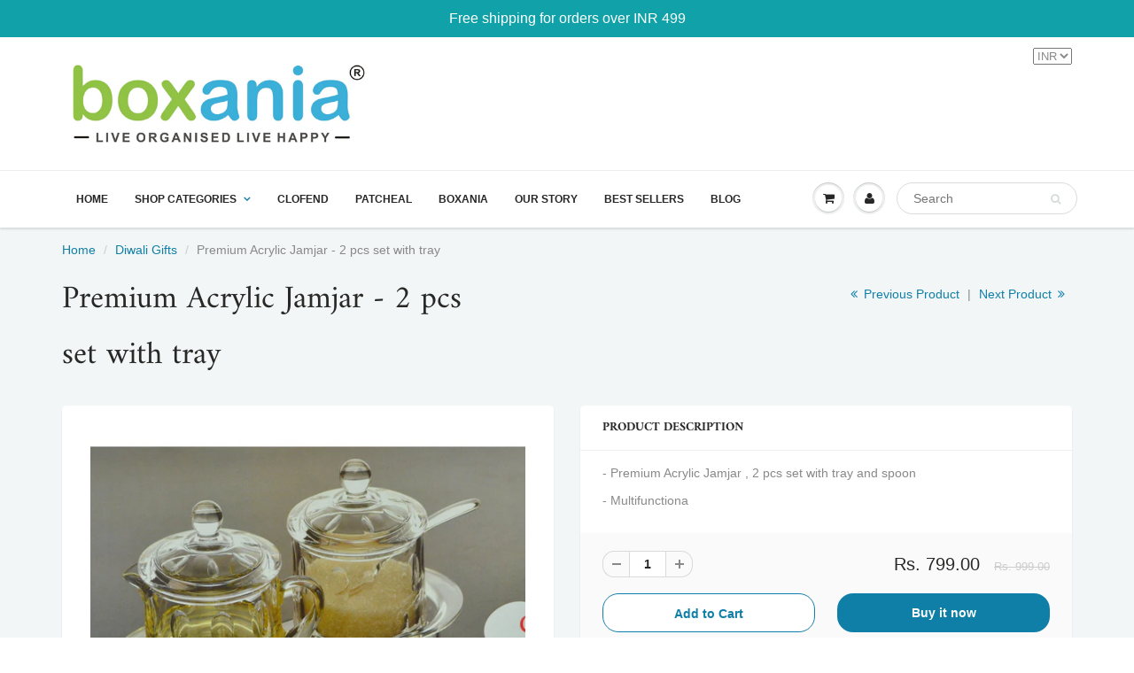

--- FILE ---
content_type: text/html; charset=utf-8
request_url: https://boxania.com/collections/diwali-gifts/products/premium-acrylic-jamjar-2-pcs-set-with-tray
body_size: 18755
content:
<!doctype html>
<html lang="en" class="noIE">
  <head>
<meta name="google-site-verification" content="R-Rtvnm5uhCraTSpZiWJIADF6gnWB6z_qrVEgrAEp9M" />
    <!-- Basic page needs ================================================== -->
    <meta charset="utf-8">
    <meta name="viewport" content="width=device-width, initial-scale=1, maximum-scale=1">
    <meta name="msvalidate.01" content="897F0C26A04F95763AA2BFCB2465E5B2" />

    <!-- Title and description ================================================== -->
    <title>
      Premium Acrylic Jamjar - 2 pcs set with tray &ndash; boxania
    </title>

    
    <meta name="description" content="- Premium Acrylic Jamjar , 2 pcs set with tray and spoon - Multifunctiona">
    

    <!-- Helpers ================================================== -->
     <meta property="og:url" content="https://boxania.com/products/premium-acrylic-jamjar-2-pcs-set-with-tray">
 <meta property="og:site_name" content="boxania">

  <meta property="og:type" content="product">
  <meta property="og:title" content="Premium Acrylic Jamjar - 2 pcs set with tray">
  
  <meta property="og:image" content="http://boxania.com/cdn/shop/products/jamjar2-3_800x.jpg?v=1600187462">
  <meta property="og:image:secure_url" content="https://boxania.com/cdn/shop/products/jamjar2-3_800x.jpg?v=1600187462">
  
  <meta property="og:image" content="http://boxania.com/cdn/shop/products/jamjar2-2_800x.jpg?v=1600187462">
  <meta property="og:image:secure_url" content="https://boxania.com/cdn/shop/products/jamjar2-2_800x.jpg?v=1600187462">
  
  <meta property="og:image" content="http://boxania.com/cdn/shop/products/jamjar2-1_800x.jpg?v=1600187462">
  <meta property="og:image:secure_url" content="https://boxania.com/cdn/shop/products/jamjar2-1_800x.jpg?v=1600187462">
  
  <meta property="og:price:amount" content="799.00">
  <meta property="og:price:currency" content="INR">


	
  		<meta property="og:description" content="- Premium Acrylic Jamjar , 2 pcs set with tray and spoon - Multifunctiona">
	

 




  <meta name="twitter:site" content="@boxaniaindia">

<meta name="twitter:card" content="summary">

  <meta name="twitter:title" content="Premium Acrylic Jamjar - 2 pcs set with tray">
  <meta name="twitter:description" content="- Premium Acrylic Jamjar , 2 pcs set with tray and spoon
- Multifunctiona">
  <meta name="twitter:image" content="https://boxania.com/cdn/shop/products/jamjar2-3_800x.jpg?v=1600187462">
  <meta name="twitter:image:width" content="240">
  <meta name="twitter:image:height" content="240">

    <link rel="canonical" href="https://boxania.com/products/premium-acrylic-jamjar-2-pcs-set-with-tray">
    <meta name="viewport" content="width=device-width,initial-scale=1">
    <meta name="theme-color" content="#107fa8">

    
    <link rel="shortcut icon" href="//boxania.com/cdn/shop/t/5/assets/favicon.png?v=111963475133911798741549461245" type="image/png" />
    
    <link href="//boxania.com/cdn/shop/t/5/assets/apps.css?v=94048996001022465751539857674" rel="stylesheet" type="text/css" media="all" />
    <link href="//boxania.com/cdn/shop/t/5/assets/style.css?v=153737839583671856731759259227" rel="stylesheet" type="text/css" media="all" />
    <link href="//boxania.com/cdn/shop/t/5/assets/flexslider.css?v=159777974953499605701539857674" rel="stylesheet" type="text/css" media="all" />
    <link href="//boxania.com/cdn/shop/t/5/assets/flexslider-product.css?v=84982981531326301991539857674" rel="stylesheet" type="text/css" media="all" />
    
    
    
    <!-- Header hook for plugins ================================================== -->
    <script>window.performance && window.performance.mark && window.performance.mark('shopify.content_for_header.start');</script><meta name="google-site-verification" content="VQIBl_YG8uUsm3Z8fS1Nc0YBod2QbDiozKPsO_dy3uc">
<meta id="shopify-digital-wallet" name="shopify-digital-wallet" content="/4772495473/digital_wallets/dialog">
<link rel="alternate" type="application/json+oembed" href="https://boxania.com/products/premium-acrylic-jamjar-2-pcs-set-with-tray.oembed">
<script async="async" src="/checkouts/internal/preloads.js?locale=en-IN"></script>
<script id="shopify-features" type="application/json">{"accessToken":"ed1453f7a367e4c23357b6456cb06eb5","betas":["rich-media-storefront-analytics"],"domain":"boxania.com","predictiveSearch":true,"shopId":4772495473,"locale":"en"}</script>
<script>var Shopify = Shopify || {};
Shopify.shop = "boxania.myshopify.com";
Shopify.locale = "en";
Shopify.currency = {"active":"INR","rate":"1.0"};
Shopify.country = "IN";
Shopify.theme = {"name":"ShowTime","id":40956821617,"schema_name":"ShowTime","schema_version":"6.0","theme_store_id":687,"role":"main"};
Shopify.theme.handle = "null";
Shopify.theme.style = {"id":null,"handle":null};
Shopify.cdnHost = "boxania.com/cdn";
Shopify.routes = Shopify.routes || {};
Shopify.routes.root = "/";</script>
<script type="module">!function(o){(o.Shopify=o.Shopify||{}).modules=!0}(window);</script>
<script>!function(o){function n(){var o=[];function n(){o.push(Array.prototype.slice.apply(arguments))}return n.q=o,n}var t=o.Shopify=o.Shopify||{};t.loadFeatures=n(),t.autoloadFeatures=n()}(window);</script>
<script id="shop-js-analytics" type="application/json">{"pageType":"product"}</script>
<script defer="defer" async type="module" src="//boxania.com/cdn/shopifycloud/shop-js/modules/v2/client.init-shop-cart-sync_IZsNAliE.en.esm.js"></script>
<script defer="defer" async type="module" src="//boxania.com/cdn/shopifycloud/shop-js/modules/v2/chunk.common_0OUaOowp.esm.js"></script>
<script type="module">
  await import("//boxania.com/cdn/shopifycloud/shop-js/modules/v2/client.init-shop-cart-sync_IZsNAliE.en.esm.js");
await import("//boxania.com/cdn/shopifycloud/shop-js/modules/v2/chunk.common_0OUaOowp.esm.js");

  window.Shopify.SignInWithShop?.initShopCartSync?.({"fedCMEnabled":true,"windoidEnabled":true});

</script>
<script>(function() {
  var isLoaded = false;
  function asyncLoad() {
    if (isLoaded) return;
    isLoaded = true;
    var urls = ["https:\/\/chimpstatic.com\/mcjs-connected\/js\/users\/9738df63a7ca5946ee6d83536\/4192e645a40624560d26647f4.js?shop=boxania.myshopify.com","https:\/\/cdn.shopify.com\/s\/files\/1\/0683\/1371\/0892\/files\/splmn-shopify-prod-August-31.min.js?v=1693985059\u0026shop=boxania.myshopify.com","https:\/\/trustbadge.shopclimb.com\/files\/js\/dist\/trustbadge.min.js?shop=boxania.myshopify.com"];
    for (var i = 0; i < urls.length; i++) {
      var s = document.createElement('script');
      s.type = 'text/javascript';
      s.async = true;
      s.src = urls[i];
      var x = document.getElementsByTagName('script')[0];
      x.parentNode.insertBefore(s, x);
    }
  };
  if(window.attachEvent) {
    window.attachEvent('onload', asyncLoad);
  } else {
    window.addEventListener('load', asyncLoad, false);
  }
})();</script>
<script id="__st">var __st={"a":4772495473,"offset":-18000,"reqid":"1c26eaaf-7110-482a-8d5c-bf74a6b0d6bb-1768500622","pageurl":"boxania.com\/collections\/diwali-gifts\/products\/premium-acrylic-jamjar-2-pcs-set-with-tray","u":"d02f21422f4b","p":"product","rtyp":"product","rid":4572129198193};</script>
<script>window.ShopifyPaypalV4VisibilityTracking = true;</script>
<script id="captcha-bootstrap">!function(){'use strict';const t='contact',e='account',n='new_comment',o=[[t,t],['blogs',n],['comments',n],[t,'customer']],c=[[e,'customer_login'],[e,'guest_login'],[e,'recover_customer_password'],[e,'create_customer']],r=t=>t.map((([t,e])=>`form[action*='/${t}']:not([data-nocaptcha='true']) input[name='form_type'][value='${e}']`)).join(','),a=t=>()=>t?[...document.querySelectorAll(t)].map((t=>t.form)):[];function s(){const t=[...o],e=r(t);return a(e)}const i='password',u='form_key',d=['recaptcha-v3-token','g-recaptcha-response','h-captcha-response',i],f=()=>{try{return window.sessionStorage}catch{return}},m='__shopify_v',_=t=>t.elements[u];function p(t,e,n=!1){try{const o=window.sessionStorage,c=JSON.parse(o.getItem(e)),{data:r}=function(t){const{data:e,action:n}=t;return t[m]||n?{data:e,action:n}:{data:t,action:n}}(c);for(const[e,n]of Object.entries(r))t.elements[e]&&(t.elements[e].value=n);n&&o.removeItem(e)}catch(o){console.error('form repopulation failed',{error:o})}}const l='form_type',E='cptcha';function T(t){t.dataset[E]=!0}const w=window,h=w.document,L='Shopify',v='ce_forms',y='captcha';let A=!1;((t,e)=>{const n=(g='f06e6c50-85a8-45c8-87d0-21a2b65856fe',I='https://cdn.shopify.com/shopifycloud/storefront-forms-hcaptcha/ce_storefront_forms_captcha_hcaptcha.v1.5.2.iife.js',D={infoText:'Protected by hCaptcha',privacyText:'Privacy',termsText:'Terms'},(t,e,n)=>{const o=w[L][v],c=o.bindForm;if(c)return c(t,g,e,D).then(n);var r;o.q.push([[t,g,e,D],n]),r=I,A||(h.body.append(Object.assign(h.createElement('script'),{id:'captcha-provider',async:!0,src:r})),A=!0)});var g,I,D;w[L]=w[L]||{},w[L][v]=w[L][v]||{},w[L][v].q=[],w[L][y]=w[L][y]||{},w[L][y].protect=function(t,e){n(t,void 0,e),T(t)},Object.freeze(w[L][y]),function(t,e,n,w,h,L){const[v,y,A,g]=function(t,e,n){const i=e?o:[],u=t?c:[],d=[...i,...u],f=r(d),m=r(i),_=r(d.filter((([t,e])=>n.includes(e))));return[a(f),a(m),a(_),s()]}(w,h,L),I=t=>{const e=t.target;return e instanceof HTMLFormElement?e:e&&e.form},D=t=>v().includes(t);t.addEventListener('submit',(t=>{const e=I(t);if(!e)return;const n=D(e)&&!e.dataset.hcaptchaBound&&!e.dataset.recaptchaBound,o=_(e),c=g().includes(e)&&(!o||!o.value);(n||c)&&t.preventDefault(),c&&!n&&(function(t){try{if(!f())return;!function(t){const e=f();if(!e)return;const n=_(t);if(!n)return;const o=n.value;o&&e.removeItem(o)}(t);const e=Array.from(Array(32),(()=>Math.random().toString(36)[2])).join('');!function(t,e){_(t)||t.append(Object.assign(document.createElement('input'),{type:'hidden',name:u})),t.elements[u].value=e}(t,e),function(t,e){const n=f();if(!n)return;const o=[...t.querySelectorAll(`input[type='${i}']`)].map((({name:t})=>t)),c=[...d,...o],r={};for(const[a,s]of new FormData(t).entries())c.includes(a)||(r[a]=s);n.setItem(e,JSON.stringify({[m]:1,action:t.action,data:r}))}(t,e)}catch(e){console.error('failed to persist form',e)}}(e),e.submit())}));const S=(t,e)=>{t&&!t.dataset[E]&&(n(t,e.some((e=>e===t))),T(t))};for(const o of['focusin','change'])t.addEventListener(o,(t=>{const e=I(t);D(e)&&S(e,y())}));const B=e.get('form_key'),M=e.get(l),P=B&&M;t.addEventListener('DOMContentLoaded',(()=>{const t=y();if(P)for(const e of t)e.elements[l].value===M&&p(e,B);[...new Set([...A(),...v().filter((t=>'true'===t.dataset.shopifyCaptcha))])].forEach((e=>S(e,t)))}))}(h,new URLSearchParams(w.location.search),n,t,e,['guest_login'])})(!0,!0)}();</script>
<script integrity="sha256-4kQ18oKyAcykRKYeNunJcIwy7WH5gtpwJnB7kiuLZ1E=" data-source-attribution="shopify.loadfeatures" defer="defer" src="//boxania.com/cdn/shopifycloud/storefront/assets/storefront/load_feature-a0a9edcb.js" crossorigin="anonymous"></script>
<script data-source-attribution="shopify.dynamic_checkout.dynamic.init">var Shopify=Shopify||{};Shopify.PaymentButton=Shopify.PaymentButton||{isStorefrontPortableWallets:!0,init:function(){window.Shopify.PaymentButton.init=function(){};var t=document.createElement("script");t.src="https://boxania.com/cdn/shopifycloud/portable-wallets/latest/portable-wallets.en.js",t.type="module",document.head.appendChild(t)}};
</script>
<script data-source-attribution="shopify.dynamic_checkout.buyer_consent">
  function portableWalletsHideBuyerConsent(e){var t=document.getElementById("shopify-buyer-consent"),n=document.getElementById("shopify-subscription-policy-button");t&&n&&(t.classList.add("hidden"),t.setAttribute("aria-hidden","true"),n.removeEventListener("click",e))}function portableWalletsShowBuyerConsent(e){var t=document.getElementById("shopify-buyer-consent"),n=document.getElementById("shopify-subscription-policy-button");t&&n&&(t.classList.remove("hidden"),t.removeAttribute("aria-hidden"),n.addEventListener("click",e))}window.Shopify?.PaymentButton&&(window.Shopify.PaymentButton.hideBuyerConsent=portableWalletsHideBuyerConsent,window.Shopify.PaymentButton.showBuyerConsent=portableWalletsShowBuyerConsent);
</script>
<script>
  function portableWalletsCleanup(e){e&&e.src&&console.error("Failed to load portable wallets script "+e.src);var t=document.querySelectorAll("shopify-accelerated-checkout .shopify-payment-button__skeleton, shopify-accelerated-checkout-cart .wallet-cart-button__skeleton"),e=document.getElementById("shopify-buyer-consent");for(let e=0;e<t.length;e++)t[e].remove();e&&e.remove()}function portableWalletsNotLoadedAsModule(e){e instanceof ErrorEvent&&"string"==typeof e.message&&e.message.includes("import.meta")&&"string"==typeof e.filename&&e.filename.includes("portable-wallets")&&(window.removeEventListener("error",portableWalletsNotLoadedAsModule),window.Shopify.PaymentButton.failedToLoad=e,"loading"===document.readyState?document.addEventListener("DOMContentLoaded",window.Shopify.PaymentButton.init):window.Shopify.PaymentButton.init())}window.addEventListener("error",portableWalletsNotLoadedAsModule);
</script>

<script type="module" src="https://boxania.com/cdn/shopifycloud/portable-wallets/latest/portable-wallets.en.js" onError="portableWalletsCleanup(this)" crossorigin="anonymous"></script>
<script nomodule>
  document.addEventListener("DOMContentLoaded", portableWalletsCleanup);
</script>

<link id="shopify-accelerated-checkout-styles" rel="stylesheet" media="screen" href="https://boxania.com/cdn/shopifycloud/portable-wallets/latest/accelerated-checkout-backwards-compat.css" crossorigin="anonymous">
<style id="shopify-accelerated-checkout-cart">
        #shopify-buyer-consent {
  margin-top: 1em;
  display: inline-block;
  width: 100%;
}

#shopify-buyer-consent.hidden {
  display: none;
}

#shopify-subscription-policy-button {
  background: none;
  border: none;
  padding: 0;
  text-decoration: underline;
  font-size: inherit;
  cursor: pointer;
}

#shopify-subscription-policy-button::before {
  box-shadow: none;
}

      </style>

<script>window.performance && window.performance.mark && window.performance.mark('shopify.content_for_header.end');</script>

    <!--[if lt IE 9]>
    <script src="//html5shiv.googlecode.com/svn/trunk/html5.js" type="text/javascript"></script>
    <![endif]-->

    

    <script src="//boxania.com/cdn/shop/t/5/assets/jquery.js?v=105778841822381192391539857665" type="text/javascript"></script>
    
    <script src="//boxania.com/cdn/shop/t/5/assets/lazysizes.js?v=68441465964607740661539857666" async="async"></script>
    
    
    <!-- Theme Global App JS ================================================== -->
    <script>
      var app = app || {
        data:{
          template:"product",
          money_format: "Rs. {{amount}}"
        }
      }
  
    </script>
    <noscript>
  <style>
    .article_img_block > figure > img:nth-child(2), 
    .catalog_c .collection-box > img:nth-child(2),
    .gallery_container  .box > figure > img:nth-child(2),
    .image_with_text_container .box > figure > img:nth-child(2),
    .collection-list-row .box_1 > a > img:nth-child(2),
    .featured-products .product-image > a > img:nth-child(2){
      display: none !important
    }
  </style>
</noscript>
  <link href="https://monorail-edge.shopifysvc.com" rel="dns-prefetch">
<script>(function(){if ("sendBeacon" in navigator && "performance" in window) {try {var session_token_from_headers = performance.getEntriesByType('navigation')[0].serverTiming.find(x => x.name == '_s').description;} catch {var session_token_from_headers = undefined;}var session_cookie_matches = document.cookie.match(/_shopify_s=([^;]*)/);var session_token_from_cookie = session_cookie_matches && session_cookie_matches.length === 2 ? session_cookie_matches[1] : "";var session_token = session_token_from_headers || session_token_from_cookie || "";function handle_abandonment_event(e) {var entries = performance.getEntries().filter(function(entry) {return /monorail-edge.shopifysvc.com/.test(entry.name);});if (!window.abandonment_tracked && entries.length === 0) {window.abandonment_tracked = true;var currentMs = Date.now();var navigation_start = performance.timing.navigationStart;var payload = {shop_id: 4772495473,url: window.location.href,navigation_start,duration: currentMs - navigation_start,session_token,page_type: "product"};window.navigator.sendBeacon("https://monorail-edge.shopifysvc.com/v1/produce", JSON.stringify({schema_id: "online_store_buyer_site_abandonment/1.1",payload: payload,metadata: {event_created_at_ms: currentMs,event_sent_at_ms: currentMs}}));}}window.addEventListener('pagehide', handle_abandonment_event);}}());</script>
<script id="web-pixels-manager-setup">(function e(e,d,r,n,o){if(void 0===o&&(o={}),!Boolean(null===(a=null===(i=window.Shopify)||void 0===i?void 0:i.analytics)||void 0===a?void 0:a.replayQueue)){var i,a;window.Shopify=window.Shopify||{};var t=window.Shopify;t.analytics=t.analytics||{};var s=t.analytics;s.replayQueue=[],s.publish=function(e,d,r){return s.replayQueue.push([e,d,r]),!0};try{self.performance.mark("wpm:start")}catch(e){}var l=function(){var e={modern:/Edge?\/(1{2}[4-9]|1[2-9]\d|[2-9]\d{2}|\d{4,})\.\d+(\.\d+|)|Firefox\/(1{2}[4-9]|1[2-9]\d|[2-9]\d{2}|\d{4,})\.\d+(\.\d+|)|Chrom(ium|e)\/(9{2}|\d{3,})\.\d+(\.\d+|)|(Maci|X1{2}).+ Version\/(15\.\d+|(1[6-9]|[2-9]\d|\d{3,})\.\d+)([,.]\d+|)( \(\w+\)|)( Mobile\/\w+|) Safari\/|Chrome.+OPR\/(9{2}|\d{3,})\.\d+\.\d+|(CPU[ +]OS|iPhone[ +]OS|CPU[ +]iPhone|CPU IPhone OS|CPU iPad OS)[ +]+(15[._]\d+|(1[6-9]|[2-9]\d|\d{3,})[._]\d+)([._]\d+|)|Android:?[ /-](13[3-9]|1[4-9]\d|[2-9]\d{2}|\d{4,})(\.\d+|)(\.\d+|)|Android.+Firefox\/(13[5-9]|1[4-9]\d|[2-9]\d{2}|\d{4,})\.\d+(\.\d+|)|Android.+Chrom(ium|e)\/(13[3-9]|1[4-9]\d|[2-9]\d{2}|\d{4,})\.\d+(\.\d+|)|SamsungBrowser\/([2-9]\d|\d{3,})\.\d+/,legacy:/Edge?\/(1[6-9]|[2-9]\d|\d{3,})\.\d+(\.\d+|)|Firefox\/(5[4-9]|[6-9]\d|\d{3,})\.\d+(\.\d+|)|Chrom(ium|e)\/(5[1-9]|[6-9]\d|\d{3,})\.\d+(\.\d+|)([\d.]+$|.*Safari\/(?![\d.]+ Edge\/[\d.]+$))|(Maci|X1{2}).+ Version\/(10\.\d+|(1[1-9]|[2-9]\d|\d{3,})\.\d+)([,.]\d+|)( \(\w+\)|)( Mobile\/\w+|) Safari\/|Chrome.+OPR\/(3[89]|[4-9]\d|\d{3,})\.\d+\.\d+|(CPU[ +]OS|iPhone[ +]OS|CPU[ +]iPhone|CPU IPhone OS|CPU iPad OS)[ +]+(10[._]\d+|(1[1-9]|[2-9]\d|\d{3,})[._]\d+)([._]\d+|)|Android:?[ /-](13[3-9]|1[4-9]\d|[2-9]\d{2}|\d{4,})(\.\d+|)(\.\d+|)|Mobile Safari.+OPR\/([89]\d|\d{3,})\.\d+\.\d+|Android.+Firefox\/(13[5-9]|1[4-9]\d|[2-9]\d{2}|\d{4,})\.\d+(\.\d+|)|Android.+Chrom(ium|e)\/(13[3-9]|1[4-9]\d|[2-9]\d{2}|\d{4,})\.\d+(\.\d+|)|Android.+(UC? ?Browser|UCWEB|U3)[ /]?(15\.([5-9]|\d{2,})|(1[6-9]|[2-9]\d|\d{3,})\.\d+)\.\d+|SamsungBrowser\/(5\.\d+|([6-9]|\d{2,})\.\d+)|Android.+MQ{2}Browser\/(14(\.(9|\d{2,})|)|(1[5-9]|[2-9]\d|\d{3,})(\.\d+|))(\.\d+|)|K[Aa][Ii]OS\/(3\.\d+|([4-9]|\d{2,})\.\d+)(\.\d+|)/},d=e.modern,r=e.legacy,n=navigator.userAgent;return n.match(d)?"modern":n.match(r)?"legacy":"unknown"}(),u="modern"===l?"modern":"legacy",c=(null!=n?n:{modern:"",legacy:""})[u],f=function(e){return[e.baseUrl,"/wpm","/b",e.hashVersion,"modern"===e.buildTarget?"m":"l",".js"].join("")}({baseUrl:d,hashVersion:r,buildTarget:u}),m=function(e){var d=e.version,r=e.bundleTarget,n=e.surface,o=e.pageUrl,i=e.monorailEndpoint;return{emit:function(e){var a=e.status,t=e.errorMsg,s=(new Date).getTime(),l=JSON.stringify({metadata:{event_sent_at_ms:s},events:[{schema_id:"web_pixels_manager_load/3.1",payload:{version:d,bundle_target:r,page_url:o,status:a,surface:n,error_msg:t},metadata:{event_created_at_ms:s}}]});if(!i)return console&&console.warn&&console.warn("[Web Pixels Manager] No Monorail endpoint provided, skipping logging."),!1;try{return self.navigator.sendBeacon.bind(self.navigator)(i,l)}catch(e){}var u=new XMLHttpRequest;try{return u.open("POST",i,!0),u.setRequestHeader("Content-Type","text/plain"),u.send(l),!0}catch(e){return console&&console.warn&&console.warn("[Web Pixels Manager] Got an unhandled error while logging to Monorail."),!1}}}}({version:r,bundleTarget:l,surface:e.surface,pageUrl:self.location.href,monorailEndpoint:e.monorailEndpoint});try{o.browserTarget=l,function(e){var d=e.src,r=e.async,n=void 0===r||r,o=e.onload,i=e.onerror,a=e.sri,t=e.scriptDataAttributes,s=void 0===t?{}:t,l=document.createElement("script"),u=document.querySelector("head"),c=document.querySelector("body");if(l.async=n,l.src=d,a&&(l.integrity=a,l.crossOrigin="anonymous"),s)for(var f in s)if(Object.prototype.hasOwnProperty.call(s,f))try{l.dataset[f]=s[f]}catch(e){}if(o&&l.addEventListener("load",o),i&&l.addEventListener("error",i),u)u.appendChild(l);else{if(!c)throw new Error("Did not find a head or body element to append the script");c.appendChild(l)}}({src:f,async:!0,onload:function(){if(!function(){var e,d;return Boolean(null===(d=null===(e=window.Shopify)||void 0===e?void 0:e.analytics)||void 0===d?void 0:d.initialized)}()){var d=window.webPixelsManager.init(e)||void 0;if(d){var r=window.Shopify.analytics;r.replayQueue.forEach((function(e){var r=e[0],n=e[1],o=e[2];d.publishCustomEvent(r,n,o)})),r.replayQueue=[],r.publish=d.publishCustomEvent,r.visitor=d.visitor,r.initialized=!0}}},onerror:function(){return m.emit({status:"failed",errorMsg:"".concat(f," has failed to load")})},sri:function(e){var d=/^sha384-[A-Za-z0-9+/=]+$/;return"string"==typeof e&&d.test(e)}(c)?c:"",scriptDataAttributes:o}),m.emit({status:"loading"})}catch(e){m.emit({status:"failed",errorMsg:(null==e?void 0:e.message)||"Unknown error"})}}})({shopId: 4772495473,storefrontBaseUrl: "https://boxania.com",extensionsBaseUrl: "https://extensions.shopifycdn.com/cdn/shopifycloud/web-pixels-manager",monorailEndpoint: "https://monorail-edge.shopifysvc.com/unstable/produce_batch",surface: "storefront-renderer",enabledBetaFlags: ["2dca8a86"],webPixelsConfigList: [{"id":"484311221","configuration":"{\"config\":\"{\\\"pixel_id\\\":\\\"AW-772339343\\\",\\\"target_country\\\":\\\"IN\\\",\\\"gtag_events\\\":[{\\\"type\\\":\\\"search\\\",\\\"action_label\\\":\\\"AW-772339343\\\/Jy-wCK-Ak5IBEI_to_AC\\\"},{\\\"type\\\":\\\"begin_checkout\\\",\\\"action_label\\\":\\\"AW-772339343\\\/C7QhCKyAk5IBEI_to_AC\\\"},{\\\"type\\\":\\\"view_item\\\",\\\"action_label\\\":[\\\"AW-772339343\\\/57bZCKaAk5IBEI_to_AC\\\",\\\"MC-7JGK8V743F\\\"]},{\\\"type\\\":\\\"purchase\\\",\\\"action_label\\\":[\\\"AW-772339343\\\/6W7oCKOAk5IBEI_to_AC\\\",\\\"MC-7JGK8V743F\\\"]},{\\\"type\\\":\\\"page_view\\\",\\\"action_label\\\":[\\\"AW-772339343\\\/61w7CKCAk5IBEI_to_AC\\\",\\\"MC-7JGK8V743F\\\"]},{\\\"type\\\":\\\"add_payment_info\\\",\\\"action_label\\\":\\\"AW-772339343\\\/vRl7CJOCk5IBEI_to_AC\\\"},{\\\"type\\\":\\\"add_to_cart\\\",\\\"action_label\\\":\\\"AW-772339343\\\/_lZjCKmAk5IBEI_to_AC\\\"}],\\\"enable_monitoring_mode\\\":false}\"}","eventPayloadVersion":"v1","runtimeContext":"OPEN","scriptVersion":"b2a88bafab3e21179ed38636efcd8a93","type":"APP","apiClientId":1780363,"privacyPurposes":[],"dataSharingAdjustments":{"protectedCustomerApprovalScopes":["read_customer_address","read_customer_email","read_customer_name","read_customer_personal_data","read_customer_phone"]}},{"id":"65732789","eventPayloadVersion":"v1","runtimeContext":"LAX","scriptVersion":"1","type":"CUSTOM","privacyPurposes":["ANALYTICS"],"name":"Google Analytics tag (migrated)"},{"id":"shopify-app-pixel","configuration":"{}","eventPayloadVersion":"v1","runtimeContext":"STRICT","scriptVersion":"0450","apiClientId":"shopify-pixel","type":"APP","privacyPurposes":["ANALYTICS","MARKETING"]},{"id":"shopify-custom-pixel","eventPayloadVersion":"v1","runtimeContext":"LAX","scriptVersion":"0450","apiClientId":"shopify-pixel","type":"CUSTOM","privacyPurposes":["ANALYTICS","MARKETING"]}],isMerchantRequest: false,initData: {"shop":{"name":"boxania","paymentSettings":{"currencyCode":"INR"},"myshopifyDomain":"boxania.myshopify.com","countryCode":"IN","storefrontUrl":"https:\/\/boxania.com"},"customer":null,"cart":null,"checkout":null,"productVariants":[{"price":{"amount":799.0,"currencyCode":"INR"},"product":{"title":"Premium Acrylic Jamjar - 2 pcs set with tray","vendor":"boxania","id":"4572129198193","untranslatedTitle":"Premium Acrylic Jamjar - 2 pcs set with tray","url":"\/products\/premium-acrylic-jamjar-2-pcs-set-with-tray","type":"seasoning set"},"id":"32044415484017","image":{"src":"\/\/boxania.com\/cdn\/shop\/products\/jamjar2-3.jpg?v=1600187462"},"sku":"","title":"Default Title","untranslatedTitle":"Default Title"}],"purchasingCompany":null},},"https://boxania.com/cdn","fcfee988w5aeb613cpc8e4bc33m6693e112",{"modern":"","legacy":""},{"shopId":"4772495473","storefrontBaseUrl":"https:\/\/boxania.com","extensionBaseUrl":"https:\/\/extensions.shopifycdn.com\/cdn\/shopifycloud\/web-pixels-manager","surface":"storefront-renderer","enabledBetaFlags":"[\"2dca8a86\"]","isMerchantRequest":"false","hashVersion":"fcfee988w5aeb613cpc8e4bc33m6693e112","publish":"custom","events":"[[\"page_viewed\",{}],[\"product_viewed\",{\"productVariant\":{\"price\":{\"amount\":799.0,\"currencyCode\":\"INR\"},\"product\":{\"title\":\"Premium Acrylic Jamjar - 2 pcs set with tray\",\"vendor\":\"boxania\",\"id\":\"4572129198193\",\"untranslatedTitle\":\"Premium Acrylic Jamjar - 2 pcs set with tray\",\"url\":\"\/products\/premium-acrylic-jamjar-2-pcs-set-with-tray\",\"type\":\"seasoning set\"},\"id\":\"32044415484017\",\"image\":{\"src\":\"\/\/boxania.com\/cdn\/shop\/products\/jamjar2-3.jpg?v=1600187462\"},\"sku\":\"\",\"title\":\"Default Title\",\"untranslatedTitle\":\"Default Title\"}}]]"});</script><script>
  window.ShopifyAnalytics = window.ShopifyAnalytics || {};
  window.ShopifyAnalytics.meta = window.ShopifyAnalytics.meta || {};
  window.ShopifyAnalytics.meta.currency = 'INR';
  var meta = {"product":{"id":4572129198193,"gid":"gid:\/\/shopify\/Product\/4572129198193","vendor":"boxania","type":"seasoning set","handle":"premium-acrylic-jamjar-2-pcs-set-with-tray","variants":[{"id":32044415484017,"price":79900,"name":"Premium Acrylic Jamjar - 2 pcs set with tray","public_title":null,"sku":""}],"remote":false},"page":{"pageType":"product","resourceType":"product","resourceId":4572129198193,"requestId":"1c26eaaf-7110-482a-8d5c-bf74a6b0d6bb-1768500622"}};
  for (var attr in meta) {
    window.ShopifyAnalytics.meta[attr] = meta[attr];
  }
</script>
<script class="analytics">
  (function () {
    var customDocumentWrite = function(content) {
      var jquery = null;

      if (window.jQuery) {
        jquery = window.jQuery;
      } else if (window.Checkout && window.Checkout.$) {
        jquery = window.Checkout.$;
      }

      if (jquery) {
        jquery('body').append(content);
      }
    };

    var hasLoggedConversion = function(token) {
      if (token) {
        return document.cookie.indexOf('loggedConversion=' + token) !== -1;
      }
      return false;
    }

    var setCookieIfConversion = function(token) {
      if (token) {
        var twoMonthsFromNow = new Date(Date.now());
        twoMonthsFromNow.setMonth(twoMonthsFromNow.getMonth() + 2);

        document.cookie = 'loggedConversion=' + token + '; expires=' + twoMonthsFromNow;
      }
    }

    var trekkie = window.ShopifyAnalytics.lib = window.trekkie = window.trekkie || [];
    if (trekkie.integrations) {
      return;
    }
    trekkie.methods = [
      'identify',
      'page',
      'ready',
      'track',
      'trackForm',
      'trackLink'
    ];
    trekkie.factory = function(method) {
      return function() {
        var args = Array.prototype.slice.call(arguments);
        args.unshift(method);
        trekkie.push(args);
        return trekkie;
      };
    };
    for (var i = 0; i < trekkie.methods.length; i++) {
      var key = trekkie.methods[i];
      trekkie[key] = trekkie.factory(key);
    }
    trekkie.load = function(config) {
      trekkie.config = config || {};
      trekkie.config.initialDocumentCookie = document.cookie;
      var first = document.getElementsByTagName('script')[0];
      var script = document.createElement('script');
      script.type = 'text/javascript';
      script.onerror = function(e) {
        var scriptFallback = document.createElement('script');
        scriptFallback.type = 'text/javascript';
        scriptFallback.onerror = function(error) {
                var Monorail = {
      produce: function produce(monorailDomain, schemaId, payload) {
        var currentMs = new Date().getTime();
        var event = {
          schema_id: schemaId,
          payload: payload,
          metadata: {
            event_created_at_ms: currentMs,
            event_sent_at_ms: currentMs
          }
        };
        return Monorail.sendRequest("https://" + monorailDomain + "/v1/produce", JSON.stringify(event));
      },
      sendRequest: function sendRequest(endpointUrl, payload) {
        // Try the sendBeacon API
        if (window && window.navigator && typeof window.navigator.sendBeacon === 'function' && typeof window.Blob === 'function' && !Monorail.isIos12()) {
          var blobData = new window.Blob([payload], {
            type: 'text/plain'
          });

          if (window.navigator.sendBeacon(endpointUrl, blobData)) {
            return true;
          } // sendBeacon was not successful

        } // XHR beacon

        var xhr = new XMLHttpRequest();

        try {
          xhr.open('POST', endpointUrl);
          xhr.setRequestHeader('Content-Type', 'text/plain');
          xhr.send(payload);
        } catch (e) {
          console.log(e);
        }

        return false;
      },
      isIos12: function isIos12() {
        return window.navigator.userAgent.lastIndexOf('iPhone; CPU iPhone OS 12_') !== -1 || window.navigator.userAgent.lastIndexOf('iPad; CPU OS 12_') !== -1;
      }
    };
    Monorail.produce('monorail-edge.shopifysvc.com',
      'trekkie_storefront_load_errors/1.1',
      {shop_id: 4772495473,
      theme_id: 40956821617,
      app_name: "storefront",
      context_url: window.location.href,
      source_url: "//boxania.com/cdn/s/trekkie.storefront.cd680fe47e6c39ca5d5df5f0a32d569bc48c0f27.min.js"});

        };
        scriptFallback.async = true;
        scriptFallback.src = '//boxania.com/cdn/s/trekkie.storefront.cd680fe47e6c39ca5d5df5f0a32d569bc48c0f27.min.js';
        first.parentNode.insertBefore(scriptFallback, first);
      };
      script.async = true;
      script.src = '//boxania.com/cdn/s/trekkie.storefront.cd680fe47e6c39ca5d5df5f0a32d569bc48c0f27.min.js';
      first.parentNode.insertBefore(script, first);
    };
    trekkie.load(
      {"Trekkie":{"appName":"storefront","development":false,"defaultAttributes":{"shopId":4772495473,"isMerchantRequest":null,"themeId":40956821617,"themeCityHash":"14870780196856191199","contentLanguage":"en","currency":"INR","eventMetadataId":"c79610ed-f9ca-42f6-a5e0-9a0a7c197a3d"},"isServerSideCookieWritingEnabled":true,"monorailRegion":"shop_domain","enabledBetaFlags":["65f19447"]},"Session Attribution":{},"S2S":{"facebookCapiEnabled":false,"source":"trekkie-storefront-renderer","apiClientId":580111}}
    );

    var loaded = false;
    trekkie.ready(function() {
      if (loaded) return;
      loaded = true;

      window.ShopifyAnalytics.lib = window.trekkie;

      var originalDocumentWrite = document.write;
      document.write = customDocumentWrite;
      try { window.ShopifyAnalytics.merchantGoogleAnalytics.call(this); } catch(error) {};
      document.write = originalDocumentWrite;

      window.ShopifyAnalytics.lib.page(null,{"pageType":"product","resourceType":"product","resourceId":4572129198193,"requestId":"1c26eaaf-7110-482a-8d5c-bf74a6b0d6bb-1768500622","shopifyEmitted":true});

      var match = window.location.pathname.match(/checkouts\/(.+)\/(thank_you|post_purchase)/)
      var token = match? match[1]: undefined;
      if (!hasLoggedConversion(token)) {
        setCookieIfConversion(token);
        window.ShopifyAnalytics.lib.track("Viewed Product",{"currency":"INR","variantId":32044415484017,"productId":4572129198193,"productGid":"gid:\/\/shopify\/Product\/4572129198193","name":"Premium Acrylic Jamjar - 2 pcs set with tray","price":"799.00","sku":"","brand":"boxania","variant":null,"category":"seasoning set","nonInteraction":true,"remote":false},undefined,undefined,{"shopifyEmitted":true});
      window.ShopifyAnalytics.lib.track("monorail:\/\/trekkie_storefront_viewed_product\/1.1",{"currency":"INR","variantId":32044415484017,"productId":4572129198193,"productGid":"gid:\/\/shopify\/Product\/4572129198193","name":"Premium Acrylic Jamjar - 2 pcs set with tray","price":"799.00","sku":"","brand":"boxania","variant":null,"category":"seasoning set","nonInteraction":true,"remote":false,"referer":"https:\/\/boxania.com\/collections\/diwali-gifts\/products\/premium-acrylic-jamjar-2-pcs-set-with-tray"});
      }
    });


        var eventsListenerScript = document.createElement('script');
        eventsListenerScript.async = true;
        eventsListenerScript.src = "//boxania.com/cdn/shopifycloud/storefront/assets/shop_events_listener-3da45d37.js";
        document.getElementsByTagName('head')[0].appendChild(eventsListenerScript);

})();</script>
  <script>
  if (!window.ga || (window.ga && typeof window.ga !== 'function')) {
    window.ga = function ga() {
      (window.ga.q = window.ga.q || []).push(arguments);
      if (window.Shopify && window.Shopify.analytics && typeof window.Shopify.analytics.publish === 'function') {
        window.Shopify.analytics.publish("ga_stub_called", {}, {sendTo: "google_osp_migration"});
      }
      console.error("Shopify's Google Analytics stub called with:", Array.from(arguments), "\nSee https://help.shopify.com/manual/promoting-marketing/pixels/pixel-migration#google for more information.");
    };
    if (window.Shopify && window.Shopify.analytics && typeof window.Shopify.analytics.publish === 'function') {
      window.Shopify.analytics.publish("ga_stub_initialized", {}, {sendTo: "google_osp_migration"});
    }
  }
</script>
<script
  defer
  src="https://boxania.com/cdn/shopifycloud/perf-kit/shopify-perf-kit-3.0.3.min.js"
  data-application="storefront-renderer"
  data-shop-id="4772495473"
  data-render-region="gcp-us-central1"
  data-page-type="product"
  data-theme-instance-id="40956821617"
  data-theme-name="ShowTime"
  data-theme-version="6.0"
  data-monorail-region="shop_domain"
  data-resource-timing-sampling-rate="10"
  data-shs="true"
  data-shs-beacon="true"
  data-shs-export-with-fetch="true"
  data-shs-logs-sample-rate="1"
  data-shs-beacon-endpoint="https://boxania.com/api/collect"
></script>
</head>

  <body id="premium-acrylic-jamjar-2-pcs-set-with-tray" class="template-product" >
    <div class="wsmenucontainer clearfix">
      <div class="overlapblackbg"></div>
      

      <div id="shopify-section-header" class="shopify-section">
    <div class="promo-bar">
  
  
  	Free shipping for orders over INR 499
  
  
</div>


<div id="header" data-section-id="header" data-section-type="header-section">
        
        
        <div class="header_top">
  <div class="container">
    <div class="top_menu hidden-ms hidden-xs">
      
        <a class="navbar-brand" href="/" itemprop="url">
          <img src="//boxania.com/cdn/shop/files/rsz_logo_v2_2_1_550x.jpg?v=1613177518" alt="boxania" class="img-responsive" itemprop="logo" />
        </a>
      
    </div>
    <div class="hed_right">
      
      <ul>
        
        
        <li>
  <select id="currencies" name="currencies">
    
    
    <option value="INR" selected="selected">INR</option>
    
  </select>
</li>
        
      </ul>
      
      
    </div>
  </div>
</div>
        

        <div class="header_bot ">
          <div class="header_content">
            <div class="container">

              
              <div id="nav">
  <nav class="navbar" role="navigation">
    <div class="navbar-header">
      <a href="#" class="visible-ms visible-xs pull-right navbar-cart" id="wsnavtoggle"><div class="cart-icon"><i class="fa fa-bars"></i></div></a>
      
      <li class="dropdown-grid no-open-arrow visible-ms visible-xs account-icon-mobile navbar-cart">
        <a data-toggle="dropdown" href="javascript:;" class="dropdown-toggle navbar-cart" aria-expanded="true"><span class="icons"><i class="fa fa-user"></i></span></a>
        <div class="dropdown-grid-wrapper mobile-grid-wrapper">
          <div class="dropdown-menu no-padding col-xs-12 col-sm-5" role="menu">
            

<div class="menu_c acc_menu">
  <div class="menu_title clearfix">
    <h4>My Account</h4>
     
  </div>

  
    <div class="login_frm">
      <p class="text-center">Welcome to boxania!</p>
      <div class="remember">
        <a href="/account/login" class="signin_btn btn_c">Login</a>
        <a href="/account/register" class="signin_btn btn_c">Create Account</a>
      </div>
    </div>
  
</div>
          </div>
        </div>
      </li>
      
      <a href="javascript:void(0);" data-href="/cart" class="visible-ms visible-xs pull-right navbar-cart cart-popup"><div class="cart-icon"><span class="count hidden">0</span><i class="fa fa-shopping-cart"></i></div></a>
      
        <div class="visible-mobile-sm mobile-landscape-search">
          <div class="fixed-search navbar-cart">    
          


<form action="/search" method="get" role="search">
  <div class="menu_c search_menu">
    <div class="search_box">
      
      <input type="hidden" name="type" value="product">
      
      <input type="search" name="q" value="" class="txtbox" placeholder="Search" aria-label="Search">
      <button class="btn btn-link" type="submit" value="Search"><span class="fa fa-search"></span></button>
    </div>
  </div>
</form>
          </div>
        </div>
      
      
      <div class="visible-ms visible-xs">
        
        
        
        
              
        <a class="navbar-brand" href="/" itemprop="url">
          <img src="//boxania.com/cdn/shop/files/rsz_logo_v2_2_1_550x.jpg?v=1613177518" alt="boxania" itemprop="logo" />
        </a>
              
          
        
        
      </div><!-- ./visible-ms visible-xs -->
      
    </div>
    <!-- main menu -->
    <nav class="wsmenu" role="navigation">
      <ul class="mobile-sub mega_menu wsmenu-list">
        
        
        
        
        
        
        
        
        
         
        <li><a href="/">HOME</a></li>
        
        
        
         
    
        
        
        
         
         
         
        
        
        
         
        <li  class="mega_menu_simple_container has-submenu"><a href="/collections" aria-controls="megamenu_items-shop-categories" aria-haspopup="true" aria-expanded="false"> SHOP CATEGORIES<span class="arrow"></span></a>
          <ul id="megamenu_items-shop-categories" class="wsmenu-submenu">
            
              
         	   <li><a href="/pages/customized">Customized</a></li>
         	  
            
              
         	   <li><a href="/collections/kitchen">Kitchen</a></li>
         	  
            
              
         	   <li><a href="/collections/laundry">Laundry</a></li>
         	  
            
              
         	   <li><a href="/collections/bath">Bath</a></li>
         	  
            
              
         	   <li><a href="/collections/kids-all">Kids</a></li>
         	  
            
              
         	   <li><a href="/pages/office">Office</a></li>
         	  
            
              
         	   <li><a href="/collections/gifts-all">Gifting</a></li>
         	  
            
              
         	   <li><a href="/collections/premium-storage">Premium Storage</a></li>
         	  
            
              
         	   <li><a href="/collections/cosmetic-storage">Cosmetic Storage</a></li>
         	  
            
              
         	   <li><a href="/collections/beauty">Beauty</a></li>
         	  
            
              
         	   <li><a href="/collections/health-wellness">Health &amp; Wellness</a></li>
         	  
            
          </ul>  
        </li>
        
        
        
         
    
        
        
        
        
        
        
         
        <li><a href="/collections/clofend">CLOFEND</a></li>
        
        
        
         
    
        
        
        
        
        
        
         
        <li><a href="/collections/health-wellness">PATCHEAL</a></li>
        
        
        
         
    
        
        
        
        
        
        
         
        <li><a href="/collections/beauty">BOXANIA</a></li>
        
        
        
         
    
        
        
        
        
        
        
         
        <li><a href="/pages/about-us">OUR STORY</a></li>
        
        
        
         
    
        
        
        
        
        
        
         
        <li><a href="/collections/best-sellers">BEST SELLERS</a></li>
        
        
        
         
    
        
        
        
        
        
        
         
        <li><a href="/blogs/news">BLOG</a></li>
        
        
        
         
    

      </ul>
    </nav>
    <ul class="hidden-xs nav navbar-nav navbar-right">
      <li class="dropdown-grid no-open-arrow ">
        <a data-toggle="dropdown" data-href="/cart" href="javascript:void(0);" class="dropdown-toggle cart-popup" aria-expanded="true"><div class="cart-icon"><span class="count hidden">0</span><i class="fa fa-shopping-cart"></i></div></a>
        <div class="dropdown-grid-wrapper hidden">
          <div class="dropdown-menu no-padding col-xs-12 col-sm-9 col-md-7" role="menu">
            <div class="menu_c cart_menu">
  <div class="menu_title clearfix">
    <h4>Shopping Cart</h4>
  </div>
  
  <div class="cart_row">
    <div class="empty-cart">Your cart is currently empty.</div>
    <p><a href="javascript:void(0)" class="btn_c btn_close">Continue Shopping</a></p>
  </div>
  
</div>
<script>
  
</script>
          </div>
        </div>
      </li>
      
      <li class="dropdown-grid no-open-arrow">
        <a data-toggle="dropdown" href="javascript:;" class="dropdown-toggle" aria-expanded="true"><span class="icons"><i class="fa fa-user"></i></span></a>
        <div class="dropdown-grid-wrapper">
          <div class="dropdown-menu no-padding col-xs-12 col-sm-5 col-md-4 col-lg-3" role="menu">
            

<div class="menu_c acc_menu">
  <div class="menu_title clearfix">
    <h4>My Account</h4>
     
  </div>

  
    <div class="login_frm">
      <p class="text-center">Welcome to boxania!</p>
      <div class="remember">
        <a href="/account/login" class="signin_btn btn_c">Login</a>
        <a href="/account/register" class="signin_btn btn_c">Create Account</a>
      </div>
    </div>
  
</div>
          </div>
        </div>
      </li>
      
      <li class="dropdown-grid no-open-arrow">
        
        <div class="fixed-search">    
          


<form action="/search" method="get" role="search">
  <div class="menu_c search_menu">
    <div class="search_box">
      
      <input type="hidden" name="type" value="product">
      
      <input type="search" name="q" value="" class="txtbox" placeholder="Search" aria-label="Search">
      <button class="btn btn-link" type="submit" value="Search"><span class="fa fa-search"></span></button>
    </div>
  </div>
</form>
        </div>
        
      </li>
    </ul>
  </nav>
</div>
              
              
			  
              <div class="visible-mobile-xs mobile-portrait-search">              
                  


<form action="/search" method="get" role="search">
  <div class="menu_c search_menu">
    <div class="search_box">
      
      <input type="hidden" name="type" value="product">
      
      <input type="search" name="q" value="" class="txtbox" placeholder="Search" aria-label="Search">
      <button class="btn btn-link" type="submit" value="Search"><span class="fa fa-search"></span></button>
    </div>
  </div>
</form>
              </div>
              
            </div>
          </div>  
        </div>
      </div><!-- /header -->







<style>
/*  This code is used to center logo vertically on different devices */
  

#header .hed_right {
	
		
        padding-top: -7px;
		
	
}

#header .navbar-toggle, #header .navbar-cart {
	
	padding-top: -1px;
	padding-bottom: -1px;
	
}
#header a.navbar-brand {
  height:auto;
}
@media (max-width: 600px) {
 #header .navbar-brand > img {
    max-width: 158px;
  }
}
@media (max-width: 600px) {
	#header .navbar-toggle, #header .navbar-cart {
		
		padding-top: 10px;
		padding-bottom: 10px;
		
	}
}

#header .hed_right .header-contact {
	clear:both;
	float:right;
	margin-top:10px;
}
@media (max-width: 989px) {
	#header .hed_right ul li {
		padding:0 10px;
	}
}

@media (max-width: 767px) {
	#header .hed_right, #header .hed_right .header-contact {
		padding:0;
		float:none;
		text-align: center;
	}
}
@media  (min-width: 768px) and (max-width: 800px) {
  #header .hed_right ul {
    float:left !important;
  }
}


@media (max-width: 900px) {

  #header #nav .navbar-nav > li > a {
    font-size: 12px;
    line-height: 32px;
    padding-left:7px;
    padding-right:7px;
  }

  #header .navbar-brand {
    font-size: 22px;
    line-height: 20px;
    
    padding:0 15px 0 0;
    
  }

  #header .right_menu > ul > li > a {
    margin: 0 0 0 5px;
  }
  #header #nav .navbar:not(.caret-bootstrap) .navbar-nav:not(.caret-bootstrap) li:not(.caret-bootstrap) > a.dropdown-toggle:not(.caret-bootstrap) > span.caret:not(.caret-bootstrap) {
    margin-left: 3px;
  }
}

@media  (min-width: 768px) and (max-width: 800px) {
  #header .hed_right, #header .top_menu {
    padding:0 !important;
  }
  #header .hed_right ul {
    display:block !important;
    
  }
  #header .hed_right .header-contact {
    margin-top:0 !important;
  }
  #header .top_menu {
    float:left !important;
  }
}

@media (max-width: 480px) {
	#header .hed_right ul li {
		margin: 0;
		padding: 0 5px;
		border: none;
		display: inline-block;
	}
}

.navbar:not(.no-border) .navbar-nav.dropdown-onhover>li:hover>a {
	margin-bottom:0;
}


figure.effect-chico img {
	-webkit-transform: scale(1) !important;
	transform: scale(1) !important;
}
   
figure.effect-chico:hover img {
	-webkit-transform: scale(1.2) !important;
	transform: scale(1.2) !important;
}

@media (min-width: 769px)
  {
   #header #nav .wsmenu > ul > li > a  {
	padding-top:15px;
	padding-bottom:15px;
   }
  }


  #header .nav > li:first-child > a {
    padding-left:0;
  }

  
  .promo-bar {
    font-size:16px;
  }
  .promo-bar p{
    font-size:16px;
  }
  #header .top_menu ul li {
    font-size:13px;
  }
  #header .hed_right ul li {
    font-size:13px;
  }
  
</style>


</div>
     
      <div id="shopify-section-product" class="shopify-section">
	



<div itemscope itemtype="http://schema.org/Product">

  <meta itemprop="url" content="https://boxania.com/products/premium-acrylic-jamjar-2-pcs-set-with-tray">
  <meta itemprop="image" content="//boxania.com/cdn/shop/products/jamjar2-3_800x.jpg?v=1600187462">
  
  <div id="content">
    <div class="container" data-section-id="product" data-section-type="product-page-section" data-reviews-stars="true">
      <div class="product-json">{"id":4572129198193,"title":"Premium Acrylic Jamjar - 2 pcs set with tray","handle":"premium-acrylic-jamjar-2-pcs-set-with-tray","description":"\u003cp\u003e- Premium Acrylic Jamjar , 2 pcs set with tray and spoon\u003c\/p\u003e\n\u003cp\u003e- Multifunctiona\u003c\/p\u003e","published_at":"2020-09-15T12:31:01-04:00","created_at":"2020-09-15T12:30:58-04:00","vendor":"boxania","type":"seasoning set","tags":["diwali gift","jamjar","seasoning set","serving"],"price":79900,"price_min":79900,"price_max":79900,"available":true,"price_varies":false,"compare_at_price":99900,"compare_at_price_min":99900,"compare_at_price_max":99900,"compare_at_price_varies":false,"variants":[{"id":32044415484017,"title":"Default Title","option1":"Default Title","option2":null,"option3":null,"sku":"","requires_shipping":true,"taxable":false,"featured_image":null,"available":true,"name":"Premium Acrylic Jamjar - 2 pcs set with tray","public_title":null,"options":["Default Title"],"price":79900,"weight":0,"compare_at_price":99900,"inventory_management":"shopify","barcode":"","requires_selling_plan":false,"selling_plan_allocations":[]}],"images":["\/\/boxania.com\/cdn\/shop\/products\/jamjar2-3.jpg?v=1600187462","\/\/boxania.com\/cdn\/shop\/products\/jamjar2-2.jpg?v=1600187462","\/\/boxania.com\/cdn\/shop\/products\/jamjar2-1.jpg?v=1600187462","\/\/boxania.com\/cdn\/shop\/products\/PhotoRoom-20200915-201029.jpg?v=1600187462"],"featured_image":"\/\/boxania.com\/cdn\/shop\/products\/jamjar2-3.jpg?v=1600187462","options":["Title"],"media":[{"alt":null,"id":7588461150321,"position":1,"preview_image":{"aspect_ratio":1.333,"height":750,"width":1000,"src":"\/\/boxania.com\/cdn\/shop\/products\/jamjar2-3.jpg?v=1600187462"},"aspect_ratio":1.333,"height":750,"media_type":"image","src":"\/\/boxania.com\/cdn\/shop\/products\/jamjar2-3.jpg?v=1600187462","width":1000},{"alt":null,"id":7588461183089,"position":2,"preview_image":{"aspect_ratio":1.0,"height":520,"width":520,"src":"\/\/boxania.com\/cdn\/shop\/products\/jamjar2-2.jpg?v=1600187462"},"aspect_ratio":1.0,"height":520,"media_type":"image","src":"\/\/boxania.com\/cdn\/shop\/products\/jamjar2-2.jpg?v=1600187462","width":520},{"alt":null,"id":7588461215857,"position":3,"preview_image":{"aspect_ratio":1.0,"height":600,"width":600,"src":"\/\/boxania.com\/cdn\/shop\/products\/jamjar2-1.jpg?v=1600187462"},"aspect_ratio":1.0,"height":600,"media_type":"image","src":"\/\/boxania.com\/cdn\/shop\/products\/jamjar2-1.jpg?v=1600187462","width":600},{"alt":null,"id":7588461248625,"position":4,"preview_image":{"aspect_ratio":1.0,"height":1080,"width":1080,"src":"\/\/boxania.com\/cdn\/shop\/products\/PhotoRoom-20200915-201029.jpg?v=1600187462"},"aspect_ratio":1.0,"height":1080,"media_type":"image","src":"\/\/boxania.com\/cdn\/shop\/products\/PhotoRoom-20200915-201029.jpg?v=1600187462","width":1080}],"requires_selling_plan":false,"selling_plan_groups":[],"content":"\u003cp\u003e- Premium Acrylic Jamjar , 2 pcs set with tray and spoon\u003c\/p\u003e\n\u003cp\u003e- Multifunctiona\u003c\/p\u003e"}</div> 
      <input id="product-handle" type="hidden" value="premium-acrylic-jamjar-2-pcs-set-with-tray"/> <!--  using for JS -->
      



<ol class="breadcrumb">
  <li><a href="/" title="Home">Home</a></li>

  

  
  
  
  <li><a href="/collections/diwali-gifts" title="">Diwali Gifts</a></li>
  
  
  <li>Premium Acrylic Jamjar - 2 pcs set with tray</li>

  
</ol>

      <div class="title clearfix">
        <h1 itemprop="name">Premium Acrylic Jamjar - 2 pcs set with tray</h1>
        <div class="title_right">
          <div class="next-prev">
                        
            
            <a href="/collections/diwali-gifts/products/wooden-handled-scissors-teak-wood-stainless-steel"><i class="fa fa-angle-double-left"></i> Previous Product</a>
            
            
             | 
            <a href="/collections/diwali-gifts/products/premium-wooden-watch-box-12-slots">Next Product <i class="fa fa-angle-double-right"></i></a>
            
            
          </div>
        </div>
      </div>
      <div class="pro_main_c">
        <div class="row swatch-product-id-4572129198193">
          <div class="col-lg-6 col-md-7 col-sm-6">
            

<div class="slider_1 clearfix" data-featured="15506041077873" data-image="">
   
  <div id="image-block" data-zoom="disabled">
    <noscript>
      <img alt="Premium Acrylic Jamjar - 2 pcs set with tray" 
           src="//boxania.com/cdn/shop/products/jamjar2-3_700x.jpg?v=1600187462"
           srcset="//boxania.com/cdn/shop/products/jamjar2-3_700x.jpg?v=1600187462 1x, //boxania.com/cdn/shop/products/jamjar2-3_700x@2x.jpg?v=1600187462 2x, //boxania.com/cdn/shop/products/jamjar2-3_700x@3x.jpg?v=1600187462 3x"
           />
    </noscript>
    <div class="flexslider product_gallery product_images" id="product-4572129198193-gallery">
      <ul class="slides">
        
        <li data-thumb="//boxania.com/cdn/shop/products/jamjar2-3_150x@2x.jpg?v=1600187462" data-title="Premium Acrylic Jamjar - 2 pcs set with tray">
          
          
          
          
          
          
          
          
          
<a class="image-slide-link" href="//boxania.com/cdn/shop/products/jamjar2-3_1400x.jpg?v=1600187462" title="Premium Acrylic Jamjar - 2 pcs set with tray">
            <img src="//boxania.com/cdn/shop/products/jamjar2-3_300x.jpg?v=1600187462" 
                 alt="Premium Acrylic Jamjar - 2 pcs set with tray" 
                 data-index="0" 
                 data-image-id="15506041077873" 
                 class="lazyload blur-upfeatured_image lazypreload"                         
                 data-src="//boxania.com/cdn/shop/products/jamjar2-3_{width}x.jpg?v=1600187462"
                 data-widths="[180, 360, 540, 720, 900, 1080, 1296, 1512, 1728, 2048]"
                 data-aspectratio="1.3333333333333333"
                 data-sizes="auto"
                 style="max-width:666.6666666666666px"
                 />
          </a>
          
        </li>
        
        <li data-thumb="//boxania.com/cdn/shop/products/jamjar2-2_150x@2x.jpg?v=1600187462" data-title="Premium Acrylic Jamjar - 2 pcs set with tray">
          
          
          
          
          
          
          
          
          
<a class="image-slide-link" href="//boxania.com/cdn/shop/products/jamjar2-2_1400x.jpg?v=1600187462" title="Premium Acrylic Jamjar - 2 pcs set with tray">
            <img src="//boxania.com/cdn/shop/products/jamjar2-2_300x.jpg?v=1600187462" 
                 alt="Premium Acrylic Jamjar - 2 pcs set with tray" 
                 data-index="1" 
                 data-image-id="15506040717425" 
                 class="lazyload blur-up"                         
                 data-src="//boxania.com/cdn/shop/products/jamjar2-2_{width}x.jpg?v=1600187462"
                 data-widths="[180, 360, 540, 720, 900, 1080, 1296, 1512, 1728, 2048]"
                 data-aspectratio="1.0"
                 data-sizes="auto"
                 style="max-width:500.0px"
                 />
          </a>
          
        </li>
        
        <li data-thumb="//boxania.com/cdn/shop/products/jamjar2-1_150x@2x.jpg?v=1600187462" data-title="Premium Acrylic Jamjar - 2 pcs set with tray">
          
          
          
          
          
          
          
          
          
<a class="image-slide-link" href="//boxania.com/cdn/shop/products/jamjar2-1_1400x.jpg?v=1600187462" title="Premium Acrylic Jamjar - 2 pcs set with tray">
            <img src="//boxania.com/cdn/shop/products/jamjar2-1_300x.jpg?v=1600187462" 
                 alt="Premium Acrylic Jamjar - 2 pcs set with tray" 
                 data-index="2" 
                 data-image-id="15506040258673" 
                 class="lazyload blur-up"                         
                 data-src="//boxania.com/cdn/shop/products/jamjar2-1_{width}x.jpg?v=1600187462"
                 data-widths="[180, 360, 540, 720, 900, 1080, 1296, 1512, 1728, 2048]"
                 data-aspectratio="1.0"
                 data-sizes="auto"
                 style="max-width:500.0px"
                 />
          </a>
          
        </li>
        
        <li data-thumb="//boxania.com/cdn/shop/products/PhotoRoom-20200915-201029_150x@2x.jpg?v=1600187462" data-title="Premium Acrylic Jamjar - 2 pcs set with tray">
          
          
          
          
          
          
          
          
          
<a class="image-slide-link" href="//boxania.com/cdn/shop/products/PhotoRoom-20200915-201029_1400x.jpg?v=1600187462" title="Premium Acrylic Jamjar - 2 pcs set with tray">
            <img src="//boxania.com/cdn/shop/products/PhotoRoom-20200915-201029_300x.jpg?v=1600187462" 
                 alt="Premium Acrylic Jamjar - 2 pcs set with tray" 
                 data-index="3" 
                 data-image-id="15506040324209" 
                 class="lazyload blur-up"                         
                 data-src="//boxania.com/cdn/shop/products/PhotoRoom-20200915-201029_{width}x.jpg?v=1600187462"
                 data-widths="[180, 360, 540, 720, 900, 1080, 1296, 1512, 1728, 2048]"
                 data-aspectratio="1.0"
                 data-sizes="auto"
                 style="max-width:500.0px"
                 />
          </a>
          
        </li>
        
      </ul>
    </div>
   
    <div id="carousel" class="flexslider">
      <ul class="slides">
        
        <li data-image-id="15506041077873">
          <img src="//boxania.com/cdn/shop/products/jamjar2-3_150x@2x.jpg?v=1600187462" />
        </li>
        
        <li data-image-id="15506040717425">
          <img src="//boxania.com/cdn/shop/products/jamjar2-2_150x@2x.jpg?v=1600187462" />
        </li>
        
        <li data-image-id="15506040258673">
          <img src="//boxania.com/cdn/shop/products/jamjar2-1_150x@2x.jpg?v=1600187462" />
        </li>
        
        <li data-image-id="15506040324209">
          <img src="//boxania.com/cdn/shop/products/PhotoRoom-20200915-201029_150x@2x.jpg?v=1600187462" />
        </li>
        
      </ul>
      </div>
    
  </div>
                  
</div>

          </div>
          <div class="col-lg-6 col-md-5 col-sm-6">

            <div itemprop="offers" itemscope itemtype="http://schema.org/Offer">
              <meta itemprop="priceCurrency" content="INR">
              
              <link itemprop="availability" href="http://schema.org/InStock" />
              

             <form method="post" action="/cart/add" id="product_form_4572129198193" accept-charset="UTF-8" class="shopify-product-form" enctype="multipart/form-data"><input type="hidden" name="form_type" value="product" /><input type="hidden" name="utf8" value="✓" />


                <div class="desc_blk">
                  <h5>Product Description</h5>
				  	
                  
                  <!-- variations section  -->

                  

                  <!-- cart section end -->
				
                  
                    
                    <div class="rte main-product-description-product" >	 
                        
                         <p>- Premium Acrylic Jamjar , 2 pcs set with tray and spoon</p>
<p>- Multifunctiona</p>
                      
                    </div>
                     
                  

                  <!-- product variant sku, vendor --> 

                  

                  <!-- end product variant sku, vendor --> 


                  <!-- bottom variations section  -->

                  
                  <div class="variations pl10">
                    <div class="row">
                      <div class="col-sm-12">
                          
                        
                        <select name="id" id="product-select-4572129198193" class="product-variants form-control hidden">
                          
                          
                          <option 
                                         
                                   selected="selected"  data-sku="" value="32044415484017">Default Title - Rs. 799.00</option>
                          
                          
                        </select>
                      
                        
                      </div>
                    </div>
                  </div>
                  

                  <!-- bottom variations section end  -->

                  <!-- product tags -->

                  
                   
                            
                  <div class="desc_blk_bot clearfix">
                     
                    <div class="qty product-page-qty"> <a class="minus_btn" ></a>
                      <input type="text" id="quantity" name="quantity" class="txtbox" value="1" min="1">
                      <a class="plus_btn" ></a>             
                    </div>
                    
                     
                    <div class="price   smart_checkout_price_pos ">
                       
                       <span id="productPrice"  class="money" itemprop="price" content="799.00">
                       </span> 
                      

                      
                      <span id="comparePrice" class="money">
                        Rs. 999.00
                      </span>
                      
                    </div>
                    
                     
                      <div class="product_payments_btns">
                      <input type="submit" name="add" class="btn_c" id="addToCart" value="Add to Cart">
                      <div data-shopify="payment-button" class="shopify-payment-button"> <shopify-accelerated-checkout recommended="null" fallback="{&quot;supports_subs&quot;:true,&quot;supports_def_opts&quot;:true,&quot;name&quot;:&quot;buy_it_now&quot;,&quot;wallet_params&quot;:{}}" access-token="ed1453f7a367e4c23357b6456cb06eb5" buyer-country="IN" buyer-locale="en" buyer-currency="INR" variant-params="[{&quot;id&quot;:32044415484017,&quot;requiresShipping&quot;:true}]" shop-id="4772495473" enabled-flags="[&quot;ae0f5bf6&quot;]" > <div class="shopify-payment-button__button" role="button" disabled aria-hidden="true" style="background-color: transparent; border: none"> <div class="shopify-payment-button__skeleton">&nbsp;</div> </div> </shopify-accelerated-checkout> <small id="shopify-buyer-consent" class="hidden" aria-hidden="true" data-consent-type="subscription"> This item is a recurring or deferred purchase. By continuing, I agree to the <span id="shopify-subscription-policy-button">cancellation policy</span> and authorize you to charge my payment method at the prices, frequency and dates listed on this page until my order is fulfilled or I cancel, if permitted. </small> </div>
                      </div>
                      
                    
                  <div class="maximum-in-stock-error">Maximum quantity available reached.</div>
                  </div>
                  

                  <!-- bottom cart section end -->

                  <div class="review_row clearfix">
                    
                    <span class="shopify-product-reviews-badge" data-id="4572129198193"></span>
                    

                    <div class="share">
                      <div class="social-sharing">
                        <ul>
                            <li><a target="_blank" href="//www.facebook.com/sharer/sharer.php?u=https://boxania.com/products/premium-acrylic-jamjar-2-pcs-set-with-tray"><i class="fa fa-facebook"></i></a></li> 
  <li><a target="_blank" href="//twitter.com/intent/tweet?url=https://boxania.com/products/premium-acrylic-jamjar-2-pcs-set-with-tray&via=boxaniaindia&text=Premium Acrylic Jamjar - 2 pcs set with tray"><i class="fa fa-twitter"></i></a></li>
  <li><a target="_blank" href="//plusone.google.com/_/+1/confirm?hl=en&url=https://boxania.com/products/premium-acrylic-jamjar-2-pcs-set-with-tray"><i class="fa fa-google-plus"></i></a></li>
  <li><a href="javascript:void((function()%7Bvar%20e=document.createElement(&apos;script&apos;);e.setAttribute(&apos;type&apos;,&apos;text/javascript&apos;);e.setAttribute(&apos;charset&apos;,&apos;UTF-8&apos;);e.setAttribute(&apos;src&apos;,&apos;//assets.pinterest.com/js/pinmarklet.js?r=&apos;+Math.random()*99999999);document.body.appendChild(e)%7D)());"><i class="fa fa-pinterest"></i></a></li>
                        </ul>
                      </div>
                    </div>
                  </div>
                </div>
              <input type="hidden" name="product-id" value="4572129198193" /><input type="hidden" name="section-id" value="product" /></form>
            </div>
          </div>
        </div>
	   
       
        
        
       
        
        

        
        
        






<div class="h_row_4">
  <div class="clearfix">
    <h3>Related Products</h3>
    
    
  </div>
  <div class="carosel product_c">
    <div class="row"> 
      <div id="featured-products-section-product" class="owl-carousel">
        
        
        
        




<div class="main_box">
  <div class="box_1">
    
    
    <div class="product-image">
       
      <a href="/collections/diwali-gifts/products/boxania-pu-leather-pocket-changer-organiser-keys-organizer-business-card-organizer-watch-organizer-pen-organizer-wallet-organizer-glasses-organizer">
        <noscript>
        <img  src="//boxania.com/cdn/shop/products/lthrpc-brwn_300x.jpg?v=1570706448" srcset="//boxania.com/cdn/shop/products/lthrpc-brwn_350x.jpg?v=1570706448 1x, //boxania.com/cdn/shop/products/lthrpc-brwn_350x@2x.jpg?v=1570706448 2x, //boxania.com/cdn/shop/products/lthrpc-brwn_350x@3x.jpg?v=1570706448 3x" alt="Boxania Pu Leather Pocket Changer Organiser Keys Cards Watch Pen  Wallet Glasses Organizer">
        </noscript>
        <img class="lazyload"
             src="//boxania.com/cdn/shop/products/lthrpc-brwn_300x.jpg?v=1570706448"
             data-srcset="//boxania.com/cdn/shop/products/lthrpc-brwn_350x.jpg?v=1570706448 1x, //boxania.com/cdn/shop/products/lthrpc-brwn_350x@2x.jpg?v=1570706448 2x, //boxania.com/cdn/shop/products/lthrpc-brwn_350x@3x.jpg?v=1570706448 3x"
             alt="Boxania Pu Leather Pocket Changer Organiser Keys Cards Watch Pen  Wallet Glasses Organizer"/>  
        
         <div class="spinner-cube">
           <div class="loadFacebookG">
            <div class="blockG_1 facebook_blockG"></div>
            <div class="blockG_2 facebook_blockG"></div>
            <div class="blockG_3 facebook_blockG"></div>
          </div>
        </div>	
        
      </a>
    </div>
    
  </div>
  <div class="desc">
    <h5><a href="/collections/diwali-gifts/products/boxania-pu-leather-pocket-changer-organiser-keys-organizer-business-card-organizer-watch-organizer-pen-organizer-wallet-organizer-glasses-organizer">Boxania Pu Leather Pocket Changer Organiser Keys Cards Watch Pen  Wallet Glasses Organizer</a></h5>
        
    	<div class="price">
         
          <span class="money"> Rs. 1,599.00 
          
  		 	
          </div>
    
  </div>
  
</div>
        
        
        
        
        
        




<div class="main_box">
  <div class="box_1">
    
    
    <div class="product-image">
       
      <a href="/collections/diwali-gifts/products/wooden-handled-scissors-teak-wood-stainless-steel">
        <noscript>
        <img  src="//boxania.com/cdn/shop/files/scissor5_300x.jpg?v=1721051428" srcset="//boxania.com/cdn/shop/files/scissor5_350x.jpg?v=1721051428 1x, //boxania.com/cdn/shop/files/scissor5_350x@2x.jpg?v=1721051428 2x, //boxania.com/cdn/shop/files/scissor5_350x@3x.jpg?v=1721051428 3x" alt="WOODEN HANDLED SCISSORS Teak wood/stainless steel.">
        </noscript>
        <img class="lazyload"
             src="//boxania.com/cdn/shop/files/scissor5_300x.jpg?v=1721051428"
             data-srcset="//boxania.com/cdn/shop/files/scissor5_350x.jpg?v=1721051428 1x, //boxania.com/cdn/shop/files/scissor5_350x@2x.jpg?v=1721051428 2x, //boxania.com/cdn/shop/files/scissor5_350x@3x.jpg?v=1721051428 3x"
             alt="WOODEN HANDLED SCISSORS Teak wood/stainless steel."/>  
        
         <div class="spinner-cube">
           <div class="loadFacebookG">
            <div class="blockG_1 facebook_blockG"></div>
            <div class="blockG_2 facebook_blockG"></div>
            <div class="blockG_3 facebook_blockG"></div>
          </div>
        </div>	
        
      </a>
    </div>
    
  </div>
  <div class="desc">
    <h5><a href="/collections/diwali-gifts/products/wooden-handled-scissors-teak-wood-stainless-steel">WOODEN HANDLED SCISSORS Teak wood/stainless steel.</a></h5>
        
    	<div class="price">
         
          <span class="money"> Rs. 799.00 
          
  		 	
          </div>
    
  </div>
  
</div>
        
        
        
        
        
        
        
        
        
        




<div class="main_box">
  <div class="box_1">
    
    
    <div class="sold-out">Sold Out</div>
    
    <div class="product-image">
       
      <a href="/collections/diwali-gifts/products/premium-wooden-watch-box-12-slots">
        <noscript>
        <img  src="//boxania.com/cdn/shop/products/3d4e3feb-7e9e-4597-ad01-91e6ca5fb382_300x.jpg?v=1597546370" srcset="//boxania.com/cdn/shop/products/3d4e3feb-7e9e-4597-ad01-91e6ca5fb382_350x.jpg?v=1597546370 1x, //boxania.com/cdn/shop/products/3d4e3feb-7e9e-4597-ad01-91e6ca5fb382_350x@2x.jpg?v=1597546370 2x, //boxania.com/cdn/shop/products/3d4e3feb-7e9e-4597-ad01-91e6ca5fb382_350x@3x.jpg?v=1597546370 3x" alt="Premium Wooden Watch box - 12 Slots">
        </noscript>
        <img class="lazyload"
             src="//boxania.com/cdn/shop/products/3d4e3feb-7e9e-4597-ad01-91e6ca5fb382_300x.jpg?v=1597546370"
             data-srcset="//boxania.com/cdn/shop/products/3d4e3feb-7e9e-4597-ad01-91e6ca5fb382_350x.jpg?v=1597546370 1x, //boxania.com/cdn/shop/products/3d4e3feb-7e9e-4597-ad01-91e6ca5fb382_350x@2x.jpg?v=1597546370 2x, //boxania.com/cdn/shop/products/3d4e3feb-7e9e-4597-ad01-91e6ca5fb382_350x@3x.jpg?v=1597546370 3x"
             alt="Premium Wooden Watch box - 12 Slots"/>  
        
         <div class="spinner-cube">
           <div class="loadFacebookG">
            <div class="blockG_1 facebook_blockG"></div>
            <div class="blockG_2 facebook_blockG"></div>
            <div class="blockG_3 facebook_blockG"></div>
          </div>
        </div>	
        
      </a>
    </div>
    
  </div>
  <div class="desc">
    <h5><a href="/collections/diwali-gifts/products/premium-wooden-watch-box-12-slots">Premium Wooden Watch box - 12 Slots</a></h5>
        
    	<div class="price">
         
          <span class="money"> Rs. 2,299.00 
          
  		 	
          </div>
    
  </div>
  
</div>
        
        
        
        
        
        




<div class="main_box">
  <div class="box_1">
    
    
    <div class="product-image">
       
      <a href="/collections/diwali-gifts/products/boxania-wooden-non-magnetic-high-gloss-finish-handcrafted-pieces-chess-board-game-set-rosewood">
        <noscript>
        <img  src="//boxania.com/cdn/shop/products/chess11_300x.jpg?v=1600594344" srcset="//boxania.com/cdn/shop/products/chess11_350x.jpg?v=1600594344 1x, //boxania.com/cdn/shop/products/chess11_350x@2x.jpg?v=1600594344 2x, //boxania.com/cdn/shop/products/chess11_350x@3x.jpg?v=1600594344 3x" alt="Boxania Wooden Non Magnetic Foldable High Gloss Finish Handcrafted Pieces Chess Board Game Set  (Rosewood)">
        </noscript>
        <img class="lazyload"
             src="//boxania.com/cdn/shop/products/chess11_300x.jpg?v=1600594344"
             data-srcset="//boxania.com/cdn/shop/products/chess11_350x.jpg?v=1600594344 1x, //boxania.com/cdn/shop/products/chess11_350x@2x.jpg?v=1600594344 2x, //boxania.com/cdn/shop/products/chess11_350x@3x.jpg?v=1600594344 3x"
             alt="Boxania Wooden Non Magnetic Foldable High Gloss Finish Handcrafted Pieces Chess Board Game Set  (Rosewood)"/>  
        
         <div class="spinner-cube">
           <div class="loadFacebookG">
            <div class="blockG_1 facebook_blockG"></div>
            <div class="blockG_2 facebook_blockG"></div>
            <div class="blockG_3 facebook_blockG"></div>
          </div>
        </div>	
        
      </a>
    </div>
    
  </div>
  <div class="desc">
    <h5><a href="/collections/diwali-gifts/products/boxania-wooden-non-magnetic-high-gloss-finish-handcrafted-pieces-chess-board-game-set-rosewood">Boxania Wooden Non Magnetic Foldable High Gloss Finish Handcrafted Pieces Chess Board Game Set  (Rosewood)</a></h5>
        
    	<div class="price">
         
          <span class="money"> Rs. 1,999.00 
          
  		 	
          </div>
    
  </div>
  
</div>
        
        
        
        
        
        




<div class="main_box">
  <div class="box_1">
    
    <div class="on-sale">Sale</div>
    
    
    <div class="product-image">
       
      <a href="/collections/diwali-gifts/products/stapler-teak-wood-1-pc">
        <noscript>
        <img  src="//boxania.com/cdn/shop/files/woodstapler5_300x.jpg?v=1721051226" srcset="//boxania.com/cdn/shop/files/woodstapler5_350x.jpg?v=1721051226 1x, //boxania.com/cdn/shop/files/woodstapler5_350x@2x.jpg?v=1721051226 2x, //boxania.com/cdn/shop/files/woodstapler5_350x@3x.jpg?v=1721051226 3x" alt="STAPLER - TEAK WOOD 1 pc">
        </noscript>
        <img class="lazyload"
             src="//boxania.com/cdn/shop/files/woodstapler5_300x.jpg?v=1721051226"
             data-srcset="//boxania.com/cdn/shop/files/woodstapler5_350x.jpg?v=1721051226 1x, //boxania.com/cdn/shop/files/woodstapler5_350x@2x.jpg?v=1721051226 2x, //boxania.com/cdn/shop/files/woodstapler5_350x@3x.jpg?v=1721051226 3x"
             alt="STAPLER - TEAK WOOD 1 pc"/>  
        
         <div class="spinner-cube">
           <div class="loadFacebookG">
            <div class="blockG_1 facebook_blockG"></div>
            <div class="blockG_2 facebook_blockG"></div>
            <div class="blockG_3 facebook_blockG"></div>
          </div>
        </div>	
        
      </a>
    </div>
    
  </div>
  <div class="desc">
    <h5><a href="/collections/diwali-gifts/products/stapler-teak-wood-1-pc">STAPLER - TEAK WOOD 1 pc</a></h5>
        
    	<div class="price">
         
          <span class="money"> Rs. 899.00 
          </span><span class="compare-price money">Rs. 1,299.00</span>
  		 	
          </div>
    
  </div>
  
</div>
        
        
        
        
        
        




<div class="main_box">
  <div class="box_1">
    
    <div class="on-sale">Sale</div>
    
    
    <div class="product-image">
       
      <a href="/collections/diwali-gifts/products/boxania%C2%AE-premium-wooden-lord-ganesha-box">
        <noscript>
        <img  src="//boxania.com/cdn/shop/products/PhotoRoom-20200920-151302_300x.jpg?v=1600595632" srcset="//boxania.com/cdn/shop/products/PhotoRoom-20200920-151302_350x.jpg?v=1600595632 1x, //boxania.com/cdn/shop/products/PhotoRoom-20200920-151302_350x@2x.jpg?v=1600595632 2x, //boxania.com/cdn/shop/products/PhotoRoom-20200920-151302_350x@3x.jpg?v=1600595632 3x" alt="Boxania® Premium Wooden Lord Ganesha Box">
        </noscript>
        <img class="lazyload"
             src="//boxania.com/cdn/shop/products/PhotoRoom-20200920-151302_300x.jpg?v=1600595632"
             data-srcset="//boxania.com/cdn/shop/products/PhotoRoom-20200920-151302_350x.jpg?v=1600595632 1x, //boxania.com/cdn/shop/products/PhotoRoom-20200920-151302_350x@2x.jpg?v=1600595632 2x, //boxania.com/cdn/shop/products/PhotoRoom-20200920-151302_350x@3x.jpg?v=1600595632 3x"
             alt="Boxania® Premium Wooden Lord Ganesha Box"/>  
        
         <div class="spinner-cube">
           <div class="loadFacebookG">
            <div class="blockG_1 facebook_blockG"></div>
            <div class="blockG_2 facebook_blockG"></div>
            <div class="blockG_3 facebook_blockG"></div>
          </div>
        </div>	
        
      </a>
    </div>
    
  </div>
  <div class="desc">
    <h5><a href="/collections/diwali-gifts/products/boxania%C2%AE-premium-wooden-lord-ganesha-box">Boxania® Premium Wooden Lord Ganesha Box</a></h5>
        
    	<div class="price">
         
          <span class="money"> Rs. 1,199.00 
          </span><span class="compare-price money">Rs. 1,499.00</span>
  		 	
          </div>
    
  </div>
  
</div>
        
        
        
        
        
        




<div class="main_box">
  <div class="box_1">
    
    <div class="on-sale">Sale</div>
    
    
    <div class="product-image">
       
      <a href="/collections/diwali-gifts/products/boxania%C2%AE-luxury-wooden-cards-box-set-of-2-cards-mix-colours">
        <noscript>
        <img  src="//boxania.com/cdn/shop/products/PhotoRoom-20200920-130334_300x.jpg?v=1601024608" srcset="//boxania.com/cdn/shop/products/PhotoRoom-20200920-130334_350x.jpg?v=1601024608 1x, //boxania.com/cdn/shop/products/PhotoRoom-20200920-130334_350x@2x.jpg?v=1601024608 2x, //boxania.com/cdn/shop/products/PhotoRoom-20200920-130334_350x@3x.jpg?v=1601024608 3x" alt="Boxania® Luxury Wooden Cards Box ( Set of 2 cards) Mix colours">
        </noscript>
        <img class="lazyload"
             src="//boxania.com/cdn/shop/products/PhotoRoom-20200920-130334_300x.jpg?v=1601024608"
             data-srcset="//boxania.com/cdn/shop/products/PhotoRoom-20200920-130334_350x.jpg?v=1601024608 1x, //boxania.com/cdn/shop/products/PhotoRoom-20200920-130334_350x@2x.jpg?v=1601024608 2x, //boxania.com/cdn/shop/products/PhotoRoom-20200920-130334_350x@3x.jpg?v=1601024608 3x"
             alt="Boxania® Luxury Wooden Cards Box ( Set of 2 cards) Mix colours"/>  
        
         <div class="spinner-cube">
           <div class="loadFacebookG">
            <div class="blockG_1 facebook_blockG"></div>
            <div class="blockG_2 facebook_blockG"></div>
            <div class="blockG_3 facebook_blockG"></div>
          </div>
        </div>	
        
      </a>
    </div>
    
  </div>
  <div class="desc">
    <h5><a href="/collections/diwali-gifts/products/boxania%C2%AE-luxury-wooden-cards-box-set-of-2-cards-mix-colours">Boxania® Luxury Wooden Cards Box ( Set of 2 cards) Mix colours</a></h5>
        
    	<div class="price">
         
          <span class="money"> Rs. 1,399.00 
          </span><span class="compare-price money">Rs. 1,999.00</span>
  		 	
          </div>
    
  </div>
  
</div>
        
        
        
        
        
        




<div class="main_box">
  <div class="box_1">
    
    <div class="on-sale">Sale</div>
    
    
    <div class="product-image">
       
      <a href="/collections/diwali-gifts/products/premium-wooden-diwali-gift-box-8-5-l-x-8-5-w-x-2-h">
        <noscript>
        <img  src="//boxania.com/cdn/shop/products/PhotoRoom-20200919-152014_300x.jpg?v=1600509679" srcset="//boxania.com/cdn/shop/products/PhotoRoom-20200919-152014_350x.jpg?v=1600509679 1x, //boxania.com/cdn/shop/products/PhotoRoom-20200919-152014_350x@2x.jpg?v=1600509679 2x, //boxania.com/cdn/shop/products/PhotoRoom-20200919-152014_350x@3x.jpg?v=1600509679 3x" alt="Premium Wooden Diwali Gift Box - 8.5&quot; L x 8.5&quot; W x 2&quot; H">
        </noscript>
        <img class="lazyload"
             src="//boxania.com/cdn/shop/products/PhotoRoom-20200919-152014_300x.jpg?v=1600509679"
             data-srcset="//boxania.com/cdn/shop/products/PhotoRoom-20200919-152014_350x.jpg?v=1600509679 1x, //boxania.com/cdn/shop/products/PhotoRoom-20200919-152014_350x@2x.jpg?v=1600509679 2x, //boxania.com/cdn/shop/products/PhotoRoom-20200919-152014_350x@3x.jpg?v=1600509679 3x"
             alt="Premium Wooden Diwali Gift Box - 8.5&quot; L x 8.5&quot; W x 2&quot; H"/>  
        
         <div class="spinner-cube">
           <div class="loadFacebookG">
            <div class="blockG_1 facebook_blockG"></div>
            <div class="blockG_2 facebook_blockG"></div>
            <div class="blockG_3 facebook_blockG"></div>
          </div>
        </div>	
        
      </a>
    </div>
    
  </div>
  <div class="desc">
    <h5><a href="/collections/diwali-gifts/products/premium-wooden-diwali-gift-box-8-5-l-x-8-5-w-x-2-h">Premium Wooden Diwali Gift Box - 8.5&quot; L x 8.5&quot; W x 2&quot; H</a></h5>
        
    	<div class="price">
         
          <span class="money"> Rs. 1,299.00 
          </span><span class="compare-price money">Rs. 1,499.00</span>
  		 	
          </div>
    
  </div>
  
</div>
        
        
        
        
        
        




<div class="main_box">
  <div class="box_1">
    
    
    <div class="sold-out">Sold Out</div>
    
    <div class="product-image">
       
      <a href="/collections/diwali-gifts/products/clarity-square-cruet-set-6pcs-200ml-mix-colours">
        <noscript>
        <img  src="//boxania.com/cdn/shop/products/cruet1_300x.jpg?v=1600247544" srcset="//boxania.com/cdn/shop/products/cruet1_350x.jpg?v=1600247544 1x, //boxania.com/cdn/shop/products/cruet1_350x@2x.jpg?v=1600247544 2x, //boxania.com/cdn/shop/products/cruet1_350x@3x.jpg?v=1600247544 3x" alt="Clarity Square Cruet Set 6pcs 200ml Mix colours">
        </noscript>
        <img class="lazyload"
             src="//boxania.com/cdn/shop/products/cruet1_300x.jpg?v=1600247544"
             data-srcset="//boxania.com/cdn/shop/products/cruet1_350x.jpg?v=1600247544 1x, //boxania.com/cdn/shop/products/cruet1_350x@2x.jpg?v=1600247544 2x, //boxania.com/cdn/shop/products/cruet1_350x@3x.jpg?v=1600247544 3x"
             alt="Clarity Square Cruet Set 6pcs 200ml Mix colours"/>  
        
         <div class="spinner-cube">
           <div class="loadFacebookG">
            <div class="blockG_1 facebook_blockG"></div>
            <div class="blockG_2 facebook_blockG"></div>
            <div class="blockG_3 facebook_blockG"></div>
          </div>
        </div>	
        
      </a>
    </div>
    
  </div>
  <div class="desc">
    <h5><a href="/collections/diwali-gifts/products/clarity-square-cruet-set-6pcs-200ml-mix-colours">Clarity Square Cruet Set 6pcs 200ml Mix colours</a></h5>
        
    	<div class="price">
         
          <span class="money"> Rs. 899.00 
          
  		 	
          </div>
    
  </div>
  
</div>
        
        
        
        
        
        




<div class="main_box">
  <div class="box_1">
    
    <div class="on-sale">Sale</div>
    
    
    <div class="product-image">
       
      <a href="/collections/diwali-gifts/products/premium-quality-clear-acrylic-convenient-jamjar-3-clear">
        <noscript>
        <img  src="//boxania.com/cdn/shop/products/jamjar1_300x.jpg?v=1600186908" srcset="//boxania.com/cdn/shop/products/jamjar1_350x.jpg?v=1600186908 1x, //boxania.com/cdn/shop/products/jamjar1_350x@2x.jpg?v=1600186908 2x, //boxania.com/cdn/shop/products/jamjar1_350x@3x.jpg?v=1600186908 3x" alt="Premium Quality Clear Acrylic Convenient Jamjar - 3  (Clear)">
        </noscript>
        <img class="lazyload"
             src="//boxania.com/cdn/shop/products/jamjar1_300x.jpg?v=1600186908"
             data-srcset="//boxania.com/cdn/shop/products/jamjar1_350x.jpg?v=1600186908 1x, //boxania.com/cdn/shop/products/jamjar1_350x@2x.jpg?v=1600186908 2x, //boxania.com/cdn/shop/products/jamjar1_350x@3x.jpg?v=1600186908 3x"
             alt="Premium Quality Clear Acrylic Convenient Jamjar - 3  (Clear)"/>  
        
         <div class="spinner-cube">
           <div class="loadFacebookG">
            <div class="blockG_1 facebook_blockG"></div>
            <div class="blockG_2 facebook_blockG"></div>
            <div class="blockG_3 facebook_blockG"></div>
          </div>
        </div>	
        
      </a>
    </div>
    
  </div>
  <div class="desc">
    <h5><a href="/collections/diwali-gifts/products/premium-quality-clear-acrylic-convenient-jamjar-3-clear">Premium Quality Clear Acrylic Convenient Jamjar - 3  (Clear)</a></h5>
        
    	<div class="price">
         
          <span class="money"> Rs. 1,099.00 
          </span><span class="compare-price money">Rs. 1,499.00</span>
  		 	
          </div>
    
  </div>
  
</div>
        
        
        
        
        
        




<div class="main_box">
  <div class="box_1">
    
    
    <div class="product-image">
       
      <a href="/collections/diwali-gifts/products/boxania-wooden-rings-box-high-glossy-british-walnut-finish">
        <noscript>
        <img  src="//boxania.com/cdn/shop/products/04_1_300x.jpg?v=1576242720" srcset="//boxania.com/cdn/shop/products/04_1_350x.jpg?v=1576242720 1x, //boxania.com/cdn/shop/products/04_1_350x@2x.jpg?v=1576242720 2x, //boxania.com/cdn/shop/products/04_1_350x@3x.jpg?v=1576242720 3x" alt="Boxania Wooden Rings Box High Glossy British Walnut Finish">
        </noscript>
        <img class="lazyload"
             src="//boxania.com/cdn/shop/products/04_1_300x.jpg?v=1576242720"
             data-srcset="//boxania.com/cdn/shop/products/04_1_350x.jpg?v=1576242720 1x, //boxania.com/cdn/shop/products/04_1_350x@2x.jpg?v=1576242720 2x, //boxania.com/cdn/shop/products/04_1_350x@3x.jpg?v=1576242720 3x"
             alt="Boxania Wooden Rings Box High Glossy British Walnut Finish"/>  
        
         <div class="spinner-cube">
           <div class="loadFacebookG">
            <div class="blockG_1 facebook_blockG"></div>
            <div class="blockG_2 facebook_blockG"></div>
            <div class="blockG_3 facebook_blockG"></div>
          </div>
        </div>	
        
      </a>
    </div>
    
  </div>
  <div class="desc">
    <h5><a href="/collections/diwali-gifts/products/boxania-wooden-rings-box-high-glossy-british-walnut-finish">Boxania Wooden Rings Box High Glossy British Walnut Finish</a></h5>
        
    	<div class="price">
         
          <span class="money"> Rs. 1,499.00 
          
  		 	
          </div>
    
  </div>
  
</div>
        
        
        
        
        
        




<div class="main_box">
  <div class="box_1">
    
    
    <div class="sold-out">Sold Out</div>
    
    <div class="product-image">
       
      <a href="/collections/diwali-gifts/products/boxania-wooden-bangles-jewelry-organiser-box-in-glossy-british-walnut-finish">
        <noscript>
        <img  src="//boxania.com/cdn/shop/products/02_2_300x.jpg?v=1576242489" srcset="//boxania.com/cdn/shop/products/02_2_350x.jpg?v=1576242489 1x, //boxania.com/cdn/shop/products/02_2_350x@2x.jpg?v=1576242489 2x, //boxania.com/cdn/shop/products/02_2_350x@3x.jpg?v=1576242489 3x" alt="Boxania Wooden Bangles/Jewelry Organiser/Box in Glossy British Walnut Finish">
        </noscript>
        <img class="lazyload"
             src="//boxania.com/cdn/shop/products/02_2_300x.jpg?v=1576242489"
             data-srcset="//boxania.com/cdn/shop/products/02_2_350x.jpg?v=1576242489 1x, //boxania.com/cdn/shop/products/02_2_350x@2x.jpg?v=1576242489 2x, //boxania.com/cdn/shop/products/02_2_350x@3x.jpg?v=1576242489 3x"
             alt="Boxania Wooden Bangles/Jewelry Organiser/Box in Glossy British Walnut Finish"/>  
        
         <div class="spinner-cube">
           <div class="loadFacebookG">
            <div class="blockG_1 facebook_blockG"></div>
            <div class="blockG_2 facebook_blockG"></div>
            <div class="blockG_3 facebook_blockG"></div>
          </div>
        </div>	
        
      </a>
    </div>
    
  </div>
  <div class="desc">
    <h5><a href="/collections/diwali-gifts/products/boxania-wooden-bangles-jewelry-organiser-box-in-glossy-british-walnut-finish">Boxania Wooden Bangles/Jewelry Organiser/Box in Glossy British Walnut Finish</a></h5>
        
    	<div class="price">
         
          <span class="money"> Rs. 1,599.00 
          
  		 	
          </div>
    
  </div>
  
</div>
        
        
        
      </div>
    </div>
  </div>
</div>

        


      </div>
    </div>
  </div>

</div>
</div>
      
	  <div id="shopify-section-icon-buttons" class="shopify-section">
<div id="call-to-action" >
  <div class="f_top">
    <div class="container">
      <div class="row">
        
          <div  class=" col-lg-4 col-md-4 col-sm-4 col-ms-4 col-xs-12">
           <div class="ftop_blk ">
            <a href=""><h5>LIGHTNING FAST DELIVERY <span class="fa fa-arrow-circle-right"></span></h5></a>
            <span class="icon"><i class="fa fa-fighter-jet"></i></span> 
           </div>
        </div>
        
          <div  class=" col-lg-4 col-md-4 col-sm-4 col-ms-4 col-xs-12">
           <div class="ftop_blk ">
            <a href="/pages/contact-us"><h5>24/7 TECHNICAL SUPPORT <span class="fa fa-arrow-circle-right"></span></h5></a>
            <span class="icon"><i class="fa fa-clock-o"></i></span> 
           </div>
        </div>
        
          <div  class=" col-lg-4 col-md-4 col-sm-4 col-ms-4 col-xs-12">
           <div class="ftop_blk  bor_none ">
            <a href=""><h5>EASY RETURNS &amp; EXCHANGES <span class="fa fa-arrow-circle-right"></span></h5></a>
            <span class="icon"><i class="fa fa-refresh"></i></span> 
           </div>
        </div>
        
      </div>
    </div>
  </div>
</div>

</div>	
      <div id="shopify-section-footer" class="shopify-section">




<div id="footer" >
  <div class="f_mid">
    <div class="container">
      <div class="row">
        
        
        	
            <div class=" col-sm-3 col-ms-6">
              <h4>Useful Links</h4>
              
              <ul>
                
                <li><a href="/pages/privacy-policy">Privacy Policy</a></li>
                
                <li><a href="/pages/refund-policy">Refund Policy</a></li>
                
                <li><a href="/pages/terms-of-service">Terms Of Service</a></li>
                
              </ul>
              
            </div>
          
          
        
        
        	
            <div class=" col-sm-3 col-ms-6">
              <h4>More Mays to Shop</h4>
              
              <ul>
                
                <li><a href="/pages/customized">Customize</a></li>
                
                <li><a href="http://boxania.blogspot.com/">Blog</a></li>
                
                <li><a href="/pages/customized">Bulk/Corporate Orders</a></li>
                
              </ul>
              
            </div>
          
          
        
        
        	
            <div class=" col-sm-3 col-ms-6">
              <h4>Get In Touch</h4>
              
              <ul>
                
                <li><a href="/pages/about-us">About Us</a></li>
                
                <li><a href="/pages/contact-us">Contact Us</a></li>
                
              </ul>
              
            </div>
          
          
        
        
			<div class=" col-sm-3 col-ms-6">
              <h4>Keep in Touch</h4>
              <div class="desc">
                Sign up for our newsletter and be the first to know about coupons and special promotions.
              </div>
              <div class="email_box">
  <form method="post" action="/contact#contact_form" id="contact_form" accept-charset="UTF-8" class="contact-form"><input type="hidden" name="form_type" value="customer" /><input type="hidden" name="utf8" value="✓" />
  
  
    <input type="hidden" name="contact[tags]" value="newsletter">
    <input type="email" value="" placeholder="email@example.com" name="contact[email]" id="Email"  class="txtbox" aria-label="email@example.com" autocorrect="off" autocapitalize="off">
    <button class="btn btn-link" type="submit" value="Subscribe" name="commit" id="Subscribe"><span class="fa fa-check"></span></button>
  
  </form>
</div>
              
              	
              		<div class="social">
  <ul>
    
    <li class="twitter">
      <a href="https://twitter.com/boxaniaindia" target="_blank" title="Twitter"><span class="fa fa-twitter"></span></a>
    </li>
    
    
    <li class="facebook">
      <a href="https://facebook.com/boxania" target="_blank" title="Facebook"><span class="fa fa-facebook"></span></a>
    </li>
    
    
    
    
    <li class="instagram">
      <a href="http://instagram.com/boxania" target="_blank" title="Instagram"><span class="fa fa-instagram"></span></a>
    </li>
    
    
    
    <li class="youtube">
      <a href="https://www.youtube.com/channel/UCJI93hvVXZ64xct298buBtQ" target="_blank" title="YouTube"><span class="fa fa-youtube"></span></a>
    </li>
    
    
  </ul>
</div>
              	
              
            </div>
        
       	
             
      </div> 
    </div>
  </div>
  <div class="f_bot">
    <div class="container">
      <div class="f_bot_left">&copy; 2026 | </div>
      
    </div>
  </div>
</div>
</div>

      <script src="//boxania.com/cdn/shop/t/5/assets/jquery.magnific-popup.min.js?v=184276319184155572791539857665" type="text/javascript"></script>
      <script src="//boxania.com/cdn/shop/t/5/assets/api.jquery.js?v=69355967548660806711539857662" type="text/javascript"></script>
      <script src="//boxania.com/cdn/shop/t/5/assets/ajaxify-shop.js?v=49986524521503827551721052281" type="text/javascript"></script>

      

      
      

<script src="//boxania.com/cdn/s/javascripts/currencies.js" type="text/javascript"></script>
<script src="//boxania.com/cdn/shop/t/5/assets/jquery.currencies.min.js?v=1102108599951402541539857665" type="text/javascript"></script>

<script>


Currency.format = 'money_format';


var shopCurrency = 'INR';

/* Sometimes merchants change their shop currency, let's tell our JavaScript file */
Currency.moneyFormats[shopCurrency].money_with_currency_format = "Rs. {{amount}}";
Currency.moneyFormats[shopCurrency].money_format = "Rs. {{amount}}";
  
/* Default currency */
var defaultCurrency = 'INR' || shopCurrency;
  
/* Cookie currency */
var cookieCurrency = Currency.cookie.read();

/* Fix for customer account pages */
jQuery('span.money span.money').each(function() {
  jQuery(this).parents('span.money').removeClass('money');
});

/* Saving the current price */
// jQuery('span.money').each(function() {
//   jQuery(this).attr('data-currency-INR', jQuery(this).html());
// });

// If there's no cookie.
if (cookieCurrency == null) {
  if (shopCurrency !== defaultCurrency) {
    Currency.convertAll(shopCurrency, defaultCurrency);
  }
  else {
    Currency.currentCurrency = defaultCurrency;
  }
}
// If the cookie value does not correspond to any value in the currency dropdown.
else if (jQuery('[name=currencies]').size() && jQuery('[name=currencies] option[value=' + cookieCurrency + ']').size() === 0) {
  Currency.currentCurrency = shopCurrency;
  Currency.cookie.write(shopCurrency);
}
else if (cookieCurrency === shopCurrency) {
  Currency.currentCurrency = shopCurrency;
}
else {
  Currency.convertAll(shopCurrency, cookieCurrency);
}

jQuery('[name=currencies]').val(Currency.currentCurrency).change(function() {
  var newCurrency = jQuery(this).val();
  Currency.convertAll(Currency.currentCurrency, newCurrency);
  jQuery('.selected-currency').text(Currency.currentCurrency);
});

var original_selectCallback = window.selectCallback;
var selectCallback = function(variant, selector) {
  original_selectCallback(variant, selector);
  Currency.convertAll(shopCurrency, jQuery('[name=currencies]').val());
  jQuery('.selected-currency').text(Currency.currentCurrency);
};

jQuery('.selected-currency').text(Currency.currentCurrency);
$(document).ready(function() {   
	jQuery('[name=currencies]').val(Currency.currentCurrency).trigger("change");
});
</script>


      

      
      	<script src="//boxania.com/cdn/shop/t/5/assets/jquery.owl.min.js?v=164298568027032062941539857665" type="text/javascript"></script>
      

      <script src="//boxania.com/cdn/shop/t/5/assets/scripts.js?v=17753948518519488631540447714" type="text/javascript"></script>
    </div>
  <!-- Delete the Beeketing script below after uninstalling Happy Messenger app to remove it from your theme. For more info, read here: https://bit.ly/hmesscode or contact us at hi@beeketing.com. --><!-- BEEKETINGSCRIPT CODE START --><!-- BEEKETINGSCRIPT CODE END --></body>
</html>